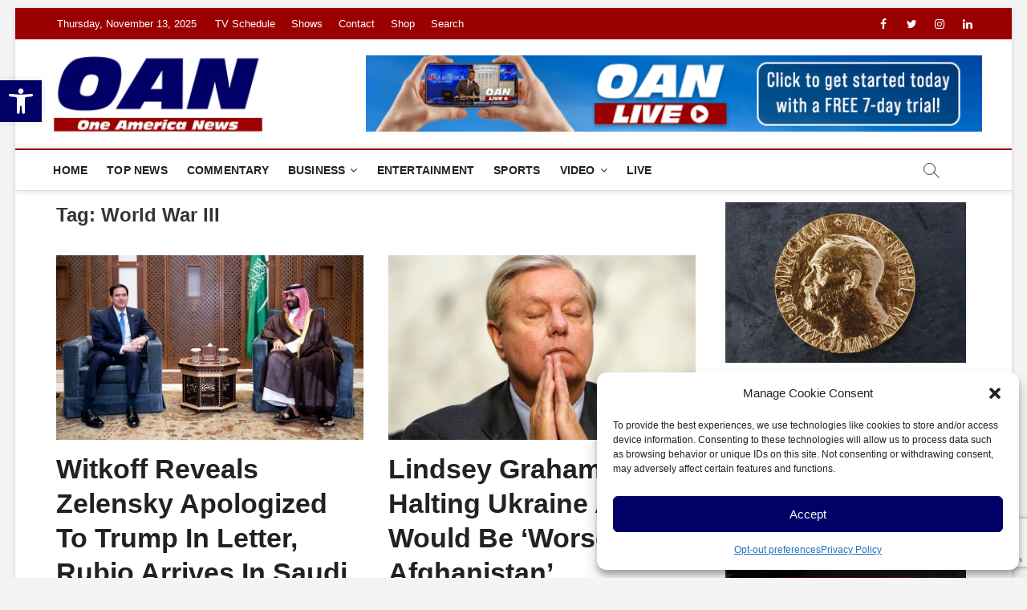

--- FILE ---
content_type: text/html; charset=utf-8
request_url: https://www.google.com/recaptcha/api2/anchor?ar=1&k=6Lc9NcwnAAAAAHLiVzd59ih0mwOnY8gBHybK1q6h&co=aHR0cHM6Ly93d3cub2Fubi5jb206NDQz&hl=en&v=naPR4A6FAh-yZLuCX253WaZq&size=invisible&anchor-ms=20000&execute-ms=15000&cb=kmyldls3k8fk
body_size: 44754
content:
<!DOCTYPE HTML><html dir="ltr" lang="en"><head><meta http-equiv="Content-Type" content="text/html; charset=UTF-8">
<meta http-equiv="X-UA-Compatible" content="IE=edge">
<title>reCAPTCHA</title>
<style type="text/css">
/* cyrillic-ext */
@font-face {
  font-family: 'Roboto';
  font-style: normal;
  font-weight: 400;
  src: url(//fonts.gstatic.com/s/roboto/v18/KFOmCnqEu92Fr1Mu72xKKTU1Kvnz.woff2) format('woff2');
  unicode-range: U+0460-052F, U+1C80-1C8A, U+20B4, U+2DE0-2DFF, U+A640-A69F, U+FE2E-FE2F;
}
/* cyrillic */
@font-face {
  font-family: 'Roboto';
  font-style: normal;
  font-weight: 400;
  src: url(//fonts.gstatic.com/s/roboto/v18/KFOmCnqEu92Fr1Mu5mxKKTU1Kvnz.woff2) format('woff2');
  unicode-range: U+0301, U+0400-045F, U+0490-0491, U+04B0-04B1, U+2116;
}
/* greek-ext */
@font-face {
  font-family: 'Roboto';
  font-style: normal;
  font-weight: 400;
  src: url(//fonts.gstatic.com/s/roboto/v18/KFOmCnqEu92Fr1Mu7mxKKTU1Kvnz.woff2) format('woff2');
  unicode-range: U+1F00-1FFF;
}
/* greek */
@font-face {
  font-family: 'Roboto';
  font-style: normal;
  font-weight: 400;
  src: url(//fonts.gstatic.com/s/roboto/v18/KFOmCnqEu92Fr1Mu4WxKKTU1Kvnz.woff2) format('woff2');
  unicode-range: U+0370-0377, U+037A-037F, U+0384-038A, U+038C, U+038E-03A1, U+03A3-03FF;
}
/* vietnamese */
@font-face {
  font-family: 'Roboto';
  font-style: normal;
  font-weight: 400;
  src: url(//fonts.gstatic.com/s/roboto/v18/KFOmCnqEu92Fr1Mu7WxKKTU1Kvnz.woff2) format('woff2');
  unicode-range: U+0102-0103, U+0110-0111, U+0128-0129, U+0168-0169, U+01A0-01A1, U+01AF-01B0, U+0300-0301, U+0303-0304, U+0308-0309, U+0323, U+0329, U+1EA0-1EF9, U+20AB;
}
/* latin-ext */
@font-face {
  font-family: 'Roboto';
  font-style: normal;
  font-weight: 400;
  src: url(//fonts.gstatic.com/s/roboto/v18/KFOmCnqEu92Fr1Mu7GxKKTU1Kvnz.woff2) format('woff2');
  unicode-range: U+0100-02BA, U+02BD-02C5, U+02C7-02CC, U+02CE-02D7, U+02DD-02FF, U+0304, U+0308, U+0329, U+1D00-1DBF, U+1E00-1E9F, U+1EF2-1EFF, U+2020, U+20A0-20AB, U+20AD-20C0, U+2113, U+2C60-2C7F, U+A720-A7FF;
}
/* latin */
@font-face {
  font-family: 'Roboto';
  font-style: normal;
  font-weight: 400;
  src: url(//fonts.gstatic.com/s/roboto/v18/KFOmCnqEu92Fr1Mu4mxKKTU1Kg.woff2) format('woff2');
  unicode-range: U+0000-00FF, U+0131, U+0152-0153, U+02BB-02BC, U+02C6, U+02DA, U+02DC, U+0304, U+0308, U+0329, U+2000-206F, U+20AC, U+2122, U+2191, U+2193, U+2212, U+2215, U+FEFF, U+FFFD;
}
/* cyrillic-ext */
@font-face {
  font-family: 'Roboto';
  font-style: normal;
  font-weight: 500;
  src: url(//fonts.gstatic.com/s/roboto/v18/KFOlCnqEu92Fr1MmEU9fCRc4AMP6lbBP.woff2) format('woff2');
  unicode-range: U+0460-052F, U+1C80-1C8A, U+20B4, U+2DE0-2DFF, U+A640-A69F, U+FE2E-FE2F;
}
/* cyrillic */
@font-face {
  font-family: 'Roboto';
  font-style: normal;
  font-weight: 500;
  src: url(//fonts.gstatic.com/s/roboto/v18/KFOlCnqEu92Fr1MmEU9fABc4AMP6lbBP.woff2) format('woff2');
  unicode-range: U+0301, U+0400-045F, U+0490-0491, U+04B0-04B1, U+2116;
}
/* greek-ext */
@font-face {
  font-family: 'Roboto';
  font-style: normal;
  font-weight: 500;
  src: url(//fonts.gstatic.com/s/roboto/v18/KFOlCnqEu92Fr1MmEU9fCBc4AMP6lbBP.woff2) format('woff2');
  unicode-range: U+1F00-1FFF;
}
/* greek */
@font-face {
  font-family: 'Roboto';
  font-style: normal;
  font-weight: 500;
  src: url(//fonts.gstatic.com/s/roboto/v18/KFOlCnqEu92Fr1MmEU9fBxc4AMP6lbBP.woff2) format('woff2');
  unicode-range: U+0370-0377, U+037A-037F, U+0384-038A, U+038C, U+038E-03A1, U+03A3-03FF;
}
/* vietnamese */
@font-face {
  font-family: 'Roboto';
  font-style: normal;
  font-weight: 500;
  src: url(//fonts.gstatic.com/s/roboto/v18/KFOlCnqEu92Fr1MmEU9fCxc4AMP6lbBP.woff2) format('woff2');
  unicode-range: U+0102-0103, U+0110-0111, U+0128-0129, U+0168-0169, U+01A0-01A1, U+01AF-01B0, U+0300-0301, U+0303-0304, U+0308-0309, U+0323, U+0329, U+1EA0-1EF9, U+20AB;
}
/* latin-ext */
@font-face {
  font-family: 'Roboto';
  font-style: normal;
  font-weight: 500;
  src: url(//fonts.gstatic.com/s/roboto/v18/KFOlCnqEu92Fr1MmEU9fChc4AMP6lbBP.woff2) format('woff2');
  unicode-range: U+0100-02BA, U+02BD-02C5, U+02C7-02CC, U+02CE-02D7, U+02DD-02FF, U+0304, U+0308, U+0329, U+1D00-1DBF, U+1E00-1E9F, U+1EF2-1EFF, U+2020, U+20A0-20AB, U+20AD-20C0, U+2113, U+2C60-2C7F, U+A720-A7FF;
}
/* latin */
@font-face {
  font-family: 'Roboto';
  font-style: normal;
  font-weight: 500;
  src: url(//fonts.gstatic.com/s/roboto/v18/KFOlCnqEu92Fr1MmEU9fBBc4AMP6lQ.woff2) format('woff2');
  unicode-range: U+0000-00FF, U+0131, U+0152-0153, U+02BB-02BC, U+02C6, U+02DA, U+02DC, U+0304, U+0308, U+0329, U+2000-206F, U+20AC, U+2122, U+2191, U+2193, U+2212, U+2215, U+FEFF, U+FFFD;
}
/* cyrillic-ext */
@font-face {
  font-family: 'Roboto';
  font-style: normal;
  font-weight: 900;
  src: url(//fonts.gstatic.com/s/roboto/v18/KFOlCnqEu92Fr1MmYUtfCRc4AMP6lbBP.woff2) format('woff2');
  unicode-range: U+0460-052F, U+1C80-1C8A, U+20B4, U+2DE0-2DFF, U+A640-A69F, U+FE2E-FE2F;
}
/* cyrillic */
@font-face {
  font-family: 'Roboto';
  font-style: normal;
  font-weight: 900;
  src: url(//fonts.gstatic.com/s/roboto/v18/KFOlCnqEu92Fr1MmYUtfABc4AMP6lbBP.woff2) format('woff2');
  unicode-range: U+0301, U+0400-045F, U+0490-0491, U+04B0-04B1, U+2116;
}
/* greek-ext */
@font-face {
  font-family: 'Roboto';
  font-style: normal;
  font-weight: 900;
  src: url(//fonts.gstatic.com/s/roboto/v18/KFOlCnqEu92Fr1MmYUtfCBc4AMP6lbBP.woff2) format('woff2');
  unicode-range: U+1F00-1FFF;
}
/* greek */
@font-face {
  font-family: 'Roboto';
  font-style: normal;
  font-weight: 900;
  src: url(//fonts.gstatic.com/s/roboto/v18/KFOlCnqEu92Fr1MmYUtfBxc4AMP6lbBP.woff2) format('woff2');
  unicode-range: U+0370-0377, U+037A-037F, U+0384-038A, U+038C, U+038E-03A1, U+03A3-03FF;
}
/* vietnamese */
@font-face {
  font-family: 'Roboto';
  font-style: normal;
  font-weight: 900;
  src: url(//fonts.gstatic.com/s/roboto/v18/KFOlCnqEu92Fr1MmYUtfCxc4AMP6lbBP.woff2) format('woff2');
  unicode-range: U+0102-0103, U+0110-0111, U+0128-0129, U+0168-0169, U+01A0-01A1, U+01AF-01B0, U+0300-0301, U+0303-0304, U+0308-0309, U+0323, U+0329, U+1EA0-1EF9, U+20AB;
}
/* latin-ext */
@font-face {
  font-family: 'Roboto';
  font-style: normal;
  font-weight: 900;
  src: url(//fonts.gstatic.com/s/roboto/v18/KFOlCnqEu92Fr1MmYUtfChc4AMP6lbBP.woff2) format('woff2');
  unicode-range: U+0100-02BA, U+02BD-02C5, U+02C7-02CC, U+02CE-02D7, U+02DD-02FF, U+0304, U+0308, U+0329, U+1D00-1DBF, U+1E00-1E9F, U+1EF2-1EFF, U+2020, U+20A0-20AB, U+20AD-20C0, U+2113, U+2C60-2C7F, U+A720-A7FF;
}
/* latin */
@font-face {
  font-family: 'Roboto';
  font-style: normal;
  font-weight: 900;
  src: url(//fonts.gstatic.com/s/roboto/v18/KFOlCnqEu92Fr1MmYUtfBBc4AMP6lQ.woff2) format('woff2');
  unicode-range: U+0000-00FF, U+0131, U+0152-0153, U+02BB-02BC, U+02C6, U+02DA, U+02DC, U+0304, U+0308, U+0329, U+2000-206F, U+20AC, U+2122, U+2191, U+2193, U+2212, U+2215, U+FEFF, U+FFFD;
}

</style>
<link rel="stylesheet" type="text/css" href="https://www.gstatic.com/recaptcha/releases/naPR4A6FAh-yZLuCX253WaZq/styles__ltr.css">
<script nonce="G2sF2XzTuaCj873zV-uR7A" type="text/javascript">window['__recaptcha_api'] = 'https://www.google.com/recaptcha/api2/';</script>
<script type="text/javascript" src="https://www.gstatic.com/recaptcha/releases/naPR4A6FAh-yZLuCX253WaZq/recaptcha__en.js" nonce="G2sF2XzTuaCj873zV-uR7A">
      
    </script></head>
<body><div id="rc-anchor-alert" class="rc-anchor-alert"></div>
<input type="hidden" id="recaptcha-token" value="[base64]">
<script type="text/javascript" nonce="G2sF2XzTuaCj873zV-uR7A">
      recaptcha.anchor.Main.init("[\x22ainput\x22,[\x22bgdata\x22,\x22\x22,\[base64]/[base64]/[base64]/[base64]/[base64]/MjU1Onk/NToyKSlyZXR1cm4gZmFsc2U7cmV0dXJuIEMuWj0oUyhDLChDLk9ZPWIsaz1oKHk/[base64]/[base64]/[base64]/[base64]/[base64]/bmV3IERbUV0oZlswXSk6Yz09Mj9uZXcgRFtRXShmWzBdLGZbMV0pOmM9PTM/bmV3IERbUV0oZlswXSxmWzFdLGZbMl0pOmM9PTQ/[base64]/[base64]/[base64]\x22,\[base64]\x22,\x22w6nChsKAI07DpRJrQhPCpADDvsK5wrXCujzCmsKfw6fCikXCkDLDkWszT8OhBH0wJmnDki9/cW4MwoTCqcOkAER6azfCl8O8wp8nDSwAVgvCjsOBwo3DpcK5w4TCoALDhsORw4nCs1ZmwojDlcO0woXCpsKwemPDiMKRwrpxw68BwrDDhMO1w6xfw7d8OhdYGsOKMDHDoh/[base64]/DsyHDmsKiZ8KwFsOrw7jDrlUgw6bDtsK5NTkkw5DDtxzDpmVgwrlXwqLDgEVuMwjCjCjCkiEeNHLDtg/[base64]/[base64]/Ch0xjCgE/[base64]/DnnrDhMOzE8OxFsOuwrxPXXvDhcO6w7vDucKbH8KbwpBsw6TDpVnChQBUHmN9wqvDn8Ojw5/Cr8Kpwo8Aw75AHcKnKEDDusK3wrVlwpDCrUPCr2MWw5PDt21DXcKQw5TCs3BXwpQCesKbw6dhFBtrVDJoXcKXYFIbQMOSwrApXV96w6d5w7DDiMKSWsOCw7jDtzXDs8KzKcKOwrw+f8KLw65rwrMAW8OWRMO5ZUnCnkTDrEfCncOIbsO5wqdbY8KuwrgwYMOJEcO/aAjDvsKbCRXCgC/[base64]/DoxnCjzllw6Ibw7nCgcK3I8OUWMOBw5xSGjMowqPChMO5w5rDusOEw7IUaT0bIsOtA8KxwrZbfVAgwrdlwqDDr8Oqwolrw4LDtwhlwprCuHQTw6/Dl8KQGzzDv8OAwoBBw5HDhDLCglTDu8KYw6lrwpvCikzDscKiw5EtXcONDy/Dq8KVw4JMOsKdJMK9wpNEw7UpBcO5wostw7VaClTCjGUWwoFfKCDCoT9kOkLCojvCgm4jwpEAw6/[base64]/[base64]/DtgPCqsOhw6Nvw5PCoMO8wrvCn8KcwpYbHn4WwqokwoRwPjwCasKWDXvDgBFLS8O1wp47w5JWwovCpw7CkMKsHl7CgsKUwqJVwrgsEMOSw7rCt15FVsKUwqh4MXHChAorw5nDmy3Ck8KeKcKwV8KcFcOQwrUkwqHCncKzA8OMwovDr8OSfmUfwqAKwpvDgsO3RcO/wolNwrvDvcKewpgtWkDCicOUeMOuN8OGanhtw7R1b0Nqwp/DscKewoxba8KNBMKOCsKowo/DuGjCtAV9w53Cq8Kow5HDsQfCg2kew5IpRTvCry11G8Omw7RMwrjDgcKycFMEP8OKF8OPwovDnsKkw6zCgsO4NSjDkcOPW8OUw4/DsRHCrsKwAFcJwoISwrTDvMKHw6AyFcOoT1bDlsKZw4/Cp0XDrsOnW8Okwp5XCTEMA11uOQEEwprDnsKDAglWw5/ClhU+wqczUMKBw4jDncKlw5vCthssI2BSRB93S3Now6jCgTkWHMKjw6cnw4zDhTx4bsO0B8ONRcOGwp/[base64]/wo7CiAHCtRvDhcKJwqk3DMKmBHRHw6ZzPcKDwoAcM8OIw6gKwrzDiHnCmsKIM8OfTsKZA8KKZMKdScKjwrk/HCrDo0/DtRoiwr12wqofGkwcMMKLP8OTNcO2dMKyRsOjw7TDgnfCh8Kfw7cwS8OhOMK/woEjDMK7XMO0wpXDlTAPwoMwdjrDu8KgfsOLHsOJwqpdw5nCh8OLPxRuJ8KHacOrVsKVFCJRHMK5w4jCrT/Di8O8wrVTDcKdP0dlNcOmw4/[base64]/DtikcOcKYWEk/woLDtGluwqzDvj7Cg39yw4/[base64]/Dmg7CosKQT8Knw6UvwqPDqmg+YzrChsKbUmpIHsOCJBFRExTDmlrDmMKbw43CthEsEmAuKwTDjcObSMKyORE1wp1TCMOhw519KcOdGcOzwoFBG2FZwrDDkMOeTD7DtsKdw5V1w4nDusOrw5/DvF/DvsOgwq1ebsKNRVzCq8OAw67DpSdVH8Oiw7F/wr/DkxUAw5LDpcKiwpTDjsK2w4gLw4TCn8KbwqBiHQITJ2MFRRnCgBBPOEsKbCoSw6Asw4FfcsOWw4IPIw/[base64]/CrcKIFMKaDinCpMK5JWHCvMKdBsONw7I/w5doWXQDwqAMOR3DhcKSw5TDv0Nrwod0QMKQNcOwJ8K+wpAFA2Rww7PDlsKfLcKlw5nCicOzfFF+R8KWwr3Dj8KSw6vChsKESULCr8O1w7XCtlHDlTnDmQY9Cn7Dn8Owwr5aIsK3w5BwC8OhfMO2w6w/c03ChiXCrl3Dr07Dm8OCIyvDvRgjw5PDnzDCm8OxJ2plw7jCucO4w7wLw4RaLi1RXBdrLsK7w61iwqgTw5LDkwlowqolw7Biwog/wqbCpsKTUMOJN1hmIMK4woNSMMOKw4jDlsKMw4QCHMOBw7RrGF1Hc8OqQW/Ck8KewohAw7FBw53Di8OTJcKMRlfDicOtwrMEFsO4WAJ1BcKOXjcIYU9/dsOEcXzCuk3CjyFMVljCvTNpwql2wo8tw4/CosKrwq3CksKvUcKCYXfDtQzDlz8FesKDFsO6EDQAw7TCvTR9c8KLw7Z4wogowqlpw68Ww7XDpcOlbsOrfcOhcyg3wpZhwoMZw4XDiXgDN23Dvl9lYVUFw5I/EhggwpRnSgDDs8KFPj08G2Idw6bCvTppZ8Okw4UHw5vCqsOQAxctw6HCiTtuw5UeRQnCnkx9BMOKw5dxw73CocONU8O7SQ3Du1VUwqvCqcKJTxtBw4/CpjgHw5bCsHTDssOUwqoRJsKpwoIbW8K8LErCsABCwrgTw7MzwqTDkSzDuMK2e0zDgW3CmjDDoirDn0hgwq9mWWzCgT/Du0wwdcKKw4/DqcOcL1jDohdOw77DucK6wp5yby/Dr8KUFMOTJMOgwqs4FQDCtsOwXR7DocOwA15PU8OTwoXCiRHCmcKjw6vChwHCrAQGwpPDssKPTsKGw5bCosKhw5HCmUjDjxAnFMOeU0nCqXrDi0daHsKFADcbw7lgEilZC8ObwpPCtcKWVMKYw7LDjXo0wqQkwqLCojPDs8Orw5lqw5LDr0/[base64]/DjUTCkQ1yETLCo8OwNsKIwrkFaAZQRR9kT8Kiw6NIAsOgbsKPSTEZw6vDjcKUw7U1PGzDrQrCg8KIaxokGMKjHATCgnjCg2xMShgNw5TDtMK/w4zChiDCp8Onwo9xA8KGw6PCkF7Cu8KzYcOXw7s8RcKVwp/Dhg3DnSLCmsOvwoDCjV/CscKDYcOmwrTCq0E9RcOpwoM9McOaXj43SMKcw5Z2wrp6w4bDhlkPwpbDgEZeaHgFJ8KhGQ07OUXDoX5TVR1wIS8MRh/[base64]/wonChCXDhsOgw5vDmcOnw5vCvT/DhS1Uw73CqhbDkRksw5nCkMKYV8Kxw4PDmcOEw6o8wq1Kw7HCu0Zxw4l9w4Vza8KNwpvDt8K7a8KAw4/CiErCmsKFwp/Dm8KTK3LDsMOIw4dHwoV1wq54woUFw6bDrArCgMObw4DCnMK6w5zDhMOrw5NFwp/ClgvDiHg2woPDixzDn8OTQAkaCg7DvV3ChHkDAGttw6DCm8KrwonDtMKDasOrDD9uw7ZDw5pCw5rDisKFw7V/PMORS2kXG8O8w4Axw51lQi1zwrU1DsOQw5Inwq7Cv8KKw4IEwoDDoMOJPcOCAMKabsKKw73Dg8OewpUHST9eRlQDOsKiw6zDg8OywpTCuMO9w7l6wpcuanQTdWnCiTtWwphxP8K2w4LCgXDDucOHRT3Cj8KBwonCu8KyLcOqw6PDiMOPw73Cu0/ClGoXwo/CicOPwrQ9w6Vpw67CnsKUw4EXSsKNGcOwWcKew4vCuXwBXHYAw7PCkjogwoDDrMKCw4d9EMOaw5RVw6/[base64]/FcOORwJbwr1NcMOcVAHCpW89GcKjesKzEcK/PMOUw6DDlsOtw5HCosKcFMONS8OCw7PCuXkPw6vDhnPCs8OsVEzCg1ogD8O+XsOjwqTCpCg/PMKtKMOrwpFOUMOldx4rAQfCiB4Cwp/DosK4w6JHwoUCZH9iBwzCg07DuMKIw5wlWVpewrbDpzbCtV9DSS4EcsOBwohEEE9ZBsOcw5rDmcOYUcKGw7h6HBkMAcOqw551JMKmw5DDoMOTA8KrDDVlwqLDsljClcOtMijDscOifDJyw5fDrSXCvmLDg0cGwr53wqssw5RPwpHCjD/CugvDrwBMw7Uhw79Uw4/DgsKTwr3CncOjGHrDo8OvZBoqw4ZswrJPwqRtw60MFHNqw4zDgsOWw6DCksKFw4ROdUhpwr9TYA3CvcOwwrXCisKkwqFaw4kwAgtBGBYuQHoOwp1Iwo/Dl8OBwq3CrljCicK+w6vDuiZTwo8ow6FIw7/DriXDj8Kmw6zCnMOEw4LCs14ea8KuC8KQw7l/[base64]/E8Ouw7/DhhcqTDFQworCmMOQwo9Cw4jCjk7CtTvDg3AFwrLCnz7DggbCq0ABwo86AHZ5w7HDo2jCq8OHw5nDpTbDssO7U8OcJsOkwpYiIUMPwqNJwp47RgLCpirDkHvDlSLCuzHCocK0dcONw5QowpjDqW/Dk8O4wp1jwpbDrMOwKHlEIMOJNcKcwrsHwrINw7YANkbDlQbCi8OUeDnCicOGT3NMw4NBYMKdw4QJw744cVJNwpvDnwDCoRXDhcO3JMObDVrDkhJIesKYw7PDkMK3wqzChQZ7JALDvEPCksO/w7LDgSXCt2PCgcKDWiPDpWLDjAHCiQ3DjFzDjMKowqsUSsKGfH/[base64]/[base64]/DsMKbwopMd2XCpsK9wrrDsXPDq2/DnFJSwr3CjMO7L8KAe8KxYF/DiMOnY8OVwo3CuxPDoxsAwqDCrMKww7/CninDqSHDn8KPSsK0RkoCLcOMw43Dj8Kcw4YHw7zDmsKhYMOPwq8zwrIAcnzDrsK7wohiDBdtw4F5P0jDqH3Cih7DhzULw7xJSMK8wq3DpUtpwqFwalvDnyrChcKPElVhw5wFTMKjwqEvXsKTw6wXHE/CnULDpBJXwqfDr8KBwrYIwoRDKSLCr8Ouw5vDjlA9w5HCo3zDusO+KCR+w5F+dsOsw4pPFsKIR8KWXMKswq/Dp8O6wpE0ZMOTw4YLUEbCngQLZ33DhQcWbsKFT8KxPj9rwotfw5DDpMKCYMKswoPCi8OqX8OvccKvacK6wq3Ci0PDqR0fbhYkwp/CmcKbdsO8w7zDncO0IXI7FkZlGMKbRlbCg8KtGj/[base64]/[base64]/CgMOPe3lpGcKeOzHCgWUgwrxwZ052WsOnRUPDrWfDjMOgGMOKAi3DjgBzccKULcOTw6HCtHlDR8OgwqTCtcKMw7vDmBVzw5xAacKIw5MZHH7DphJRElFLw5wUw5QbfsOMOwVFYcKaVFLCi3QeeMOGw5EBw5TClcOnQ8Kkw6/[base64]/I8KzUBwAw6oCQz3Ck2Bmwpx0w43Dn8KrE2LChUjDisOeYsOPdcOswr5qBMKNKsOyRGPCvXRDJ8KTw4zCmzAHwpbDpcOyRsOrY8K8AVllw7tKwrttw6UNAAcldxPCpXHCicK3Bwszwo/Ct8OywoHDgwt1w4AuwoHDmD7DlDZKwo3Dv8OFIsOWZ8KOwoFbVMKvwrUew6DCpMKsVTIhV8OMdcKyw6HDh1ECw7UWw6nDrEnDvAxjbsKow64fwrAsHGvDtMOLeH/Dl3Z6XcKFDF7DpCLCtHXDuiZNOsOfFcKrw67DsMKlw7jDrsKiaMKkw7DCjmHDm2nDlQlgwqUjw6hCwpIyAcKBw5fClMOhHMKzw6HCpj3DgMK0UsKUwpLCrsORw6PCgcKGw44OwpZuw7V+QifDgybDskwnacORTMKqacKNw43DuiI/wq1fe0nCvBoiw5oVEQTDmcKBwpvDpsKZwonDmyZrw5zCksOPLcO1w5dvw4owBsK8w5QuC8KowofDrEnCk8KMwo/CoQEpNsKOwohIHQDDnsKVB0HDhcOLFlFaWR/DpkzCmnFsw4ElecKxUcOEwqTCnMKtHBbDtcOHwpfDnsKZw5h2wqJmbMKXwrHClMK2w67Do2fCp8KrHgRFb3LDl8Oiwrl+NjQNw7rCpERwT8KTw60Jc8K5QlXCnADCh3rDvlQVBzjDo8O4wpZ0EcOEQj7CjcK0MUlwwpfCpcKOwr/DjDzDjlJ6wpwKMcKdZ8OVVThNw5zCvVPCm8O+IEPCtXVvwrvCocKmwrQMecOALF7DisKEfTDDrWJQccK9IMKBw5LChMKuTsKGGMOzIUIkwqLCuMKcwrLDt8KgHXvDuMOWwpYvF8KRw7vCtcK0w4JtSS7DiMOIHwU0Vg/DvMOGw5DCl8KrfGMETcOmRcOmwqYHwrs/[base64]/ChcKHXsKeTWXCqDjDg8OZwpvCowHDrcKbw5JsFh7CmxZJwrEDEcOaw4Zbw6hJa2TDjsO3NMOHwq5xaxQlw6jCo8KUAErCusKnw6fDj1LCu8KKJGRKwrtYwp1BdMOawqYGTH3CoUUjw4khGMOjY3XDoBjCph/[base64]/CgmYUwqTCpyrCq8KTw7XDkMO5N8Oew5rDhsK1UCoWDMKwwpjDm0hxw6nDgFPDq8KlblTCtkhFZzwUw6/CtwjChsKpwqLCiWZtwqB6w4xvwqhhQQXDnlTDssK4w7HCrMKfYcKkWn5fbi/DjMKlHxnDp1Mmwq3ClVpgw7w2H3xGUDhSwrDCrMKrIBM/wrrCjXx0w4sAwpnCrsOhUATDqsKawrPCpm/[base64]/[base64]/O0BHX8K1wojCocOjw4YkL1jCh8KNTSYWw4UfEVzDhl/Cl8K1fsKdH8O3RsKGwqrCplXDqgzCncKgw6Iaw7RcfsOgwoPCigPCn1DDm0XCuFbDhg7Dg3fDvHJyAUHDnnsnb0lDKcKWaizDq8OEwrfDvsK/wrt2w4Z2w57CvU3DgkFWdcKVFgQraCPCg8OlTzPDu8OSwr/DjGBdLXXCqcKrw7luUMKewpItwqgvAsOCcA0pHsOSw7NNY219wq5pZcKwwq0MwokmFcK2TUnDn8Opw4pCw6/ClMOQVcK0wrZnFMK+c2LCpCPCkWTClEBgw4IDAldbIxLDlBN1FsOlwoEcw4HCv8O8w6jCu1YlcMOlGcKlBGN4BcKww4gQwr/[base64]/[base64]/Co8OrwoAyw51XDcKVC8KRd8ONZMOMw4zDs8K9w5DCvmU6w7guMQNfXxI/CcK7acK8BcKdcMOUeDogwrkjwpzCq8KNAsOtZMOCwp5HH8OTwo4iw4XDicO5wrBPwrocwo3Dgl8dajTDh8O4UsKawpjCp8K7HcK6RMOLFwLDicKMw67CgjV1woDCrcKdHsOEw7EWIMO3w7XCpioHGGEJw7MfXX/Chndqw43Cn8KqwpUswobCicONwqzCqcKRMGDDl1rCiDrDlMO4w6lCbsK6Q8KVwrNrHz/CnXXCoyw3wrJ5PCTDi8Kew4rCqCAxMH5Fw7FPw71gwodrZzPDuFbDq19vwoNSw5wLw4xSw5fDrFDDvMKiwrrDvcKzUzE8w5PDuQHDu8KUwrXCnRPCiXACVE1Pw7fDkTHDvwdXMcOXTMOQw6twHsOMw47CiMKfFcOoDGxcGQAuSsKlK8KxwoRmP0/ClsKpw74wBn8mw4w/QCvCs2zDkVIgw4rDncK8GSXClCskXMOrYsOKw5zDi1cYw4BKwp3ClzBONcOUworCqcOUwpfDusKbwrFkMsKowp4EwprDkxZaSl8BKMK2wpTDjMOmw5vCg8KeJXVdIFtGVcK4w4pTwrVSwqLDg8KIw4PCkWVnw5dkwpbDl8Kbw7bCgMKGLCU/[base64]/w6UOw4BxVxzDqsKDecKbZXjCvGrDuMKTw79JFyp6WEtUwoRVw7kyw4LDmsKdw4XDiSjCtSYOaMKMw4c0dwvCvcOwwoNLKjJ1wocOasO9RgnCsSQww5vCq1DCrzkrfFINHCTDiwkwwrPDk8OoJiFlOcKEwpd4RMK+w6LDuk4gN14cUMKRTMKDwr/DuMOjw5Amw7TDhC/DhsKbwoojw5Esw6c7WHLDm1Yxw5vCnkTDhsKGecKRwqkcwpvCh8KzZsOwYsKDwo1MclLCphBWfsOpQ8OZG8O6wqkOMF3Cq8OjS8Krw6/DuMOawo93JRd+w7bCm8KCBsOjwrs8OFfDvwzCs8KFXsO+AEwLw6TCuMO5w4oWfsO1w4BqNsOtw7BtJ8KHw4ZGZ8KEZTRswqx7w4XCk8KuwoXCmMOwdcKGwprDh39/w7zCoVjCksK4XsKzAcOtwpAzCMKTGMKkw4gxCMOAw6fDssK4a1kmwqZEUcKVwrxDw5BSworDvSbCgEjCh8KZwprChMKpwo7DmSnCqsKLwqrCqsOxeMKnQUoSeVdHDQHDqmcnw6fCknPCp8OTJyIDacOSDgrDoCnCmGfDqMOAPcKHawDDicK/eiTCm8OhI8OLYxrDtGvDtC3CtDFGWcKRwpBXw47Cs8K2w4PCvnXCqmlpFidqNmoHC8KtBS5Jw4/[base64]/[base64]/KcOpw63DvMOKTh/[base64]/[base64]/DjDENUEw1w6BxwonDu8KewqEKEMOOwq7DgV90woDCnUDDtzjDscKAw5cuwoY4QXdSwrhtR8KhwpgvPHDCojfDu3N0w5ZRwoJcFVLDsRHDrMKKwodsBsOyworCl8ObXCcFw7xAYCs9w5I3F8KMw6RIwptkwrUMCsKHLMKNwqViUR5PIV/[base64]/dDwjw7Z7SDTCmmQ9wr9/PMKVwodtDsOnfxjClUJswr4qw6bDr2V4w4RyYsOfcnHCkBLClV5pIkEJwrEywrzCm04nw5ltw6lOYwfCksKJEsOtwpnCul4MRlxJMz3CvcOYw5jDocOHw4gPY8OXV0NLw47DpAl2w6rDlcKFMnPDo8OvwqlDK1nDtUVOw5gFworCkE4bZMOMTU5Dw7UENcKlwq4/[base64]/CrxDCrlg3wroswopidcKZasOQOhfDgFVjbsKAwrbDkMKawrDDucKEw4PDpAbCrGDDnsKrwrXCgMKJwqvCkTTCh8KAFMKEY2nDlsOww7LDqcOHw7/CpMO1woIWccK4wqxjayojwrUjwoxeEsKowqXDpE/Dt8KRwpHClMOYNXNRwoEzwrXCsMKhwoErEcO6PwfDq8Olwp7CjcOGwqrCpwHDm0LCnMO6w47CrsOtw5kCwoNsFcO9wr8JwqZ8RMO1wr49GsK6w6JYZsK4wol8w7pEw5bCkUDDlh/CpGfClcK5M8Kyw6d9wp7DlcO8J8OsBA4JKMKRcS9oVcOKCMKQRMOcCsOYwrvDh1zDm8KEw7TCpSrCogt3biHCqhYRw6tIw7Q/wqXCoR3DsA/DlMOJDsO2wohOwrrDrMKZw5vDpnpoRcKdGcK7w57ClsO8Fx9PAXnCrWkCwrHDtmBfw5zCqBDDo1xQw4QqLkLCksOswoEgw6LDnnhkHcK2G8KHBsOnag1GCsOxcMOEw5JeVh/CkEfCm8KZTS1JIF1XwoEfP8OAw7tjw5jDkWlaw5/DlyzDu8Oww6vDiivDqT7DlzF+wpzDiRIiX8OyLXjDkxTCrMKPw5gRSGhsw6s5HcOjSsONL1QDFRnCvnfDmcKmHsOFP8KJRXPCisKGXsOdamDCrAvCmMKfKsOowr7DtDVRFSsfw4zCi8K/w6nDqMOIw4DClMK2eD1zw6rDv03DscOEwpwUZmzCjsOISDJFwrbDisKVw4Aow5XCvjInw70zwq1MSwfDkiAow6LDhsK1I8Kmw5FeHC91IDnDi8KeNnnCgsO/WnRxwqDCsVxTw5LCgMOmbMOIw7nCicOHSWsKNcOow7gTcsOOdHt4JMOcw5TCpsOtw5LClcKMHcKbwrIoFMKgwrPDjBLCu8OgfjHDnDEewr9ewrvDosOzwqlrQ2XDl8KHCAlAYnJlwr/[base64]/DuMOPwqZjw4t8w7fCtcKqGMO9wpoyFsK/[base64]/DlcOmw5s9asONwphZXMOlacKRw4pUw6XDhMObBxHCgMKpwq7DjMKHwqvDosKPcTMzw4YObnvDiMKswrHCisO9w6jCv8KrwpHChw7CmWMPwq/Cp8KSPxFJLznDgSJ5wpfCnsKOw5nDhFrClcKOw6REw6PCmcKrw6BpecO5wofCvWDDlzjDlQRlcRTColA9bAgDwr90a8KwWyEPRyvDlsOfw61Yw4l6w7LDjijDhj/[base64]/[base64]/Cnn9LfjDDsMKWw5DDoxvCq3fCsMKMw6TCiifDnULDusONCcOrCMKBwpzCmsOAFMK4X8O0w5XCtTzCh3zCv1cAw4rClMOeHgpZwrXDgR9qw4Izw6piwoJLAWpvwokhw6tSeSRlZk/Dh0rDhcO1eD9twpMEW1XDpnAhecKqGcOow4fCnyzCusOtwrPCgsO+X8OfRDjCmhBgw7fDmlDDucOdw5oIwovDv8KlHQrDrDcFwoPDrAhKVT/[base64]/CscOUw4l/[base64]/DqUAJeMKGW1QPZlh3dMKuJcOaw7bCgDjCmMKmw5RHwq7DtjXDk8OZd8OMDcKKBiheVkQuw6U7RizCt8K9fGsww6zDj2NHWsOZY0HCjDzDlWghCsOFORTDsMOjwrTCvnkowqPDgTpyHsOpBHsnQnrCjMK0wp9wI2/Dt8OcwpXChcO5w5ULwpbDlsOcw4rDjiPDt8Kaw7HDty/CgMK1wrHDosOfHl/CscKzC8KYwr8yXsKTNMO5DsKQE20nwpEzeMOfEErDgUjDvnLCiMOpb03CglzDt8OPwozDh13CtcOowrZNJH4+w7dWw4UHwobDgcKSUMKlCsOEIjXClcKmQsOEYz5Kw4/DkMKMwqPDmMK1w77DqcKJw4VPwq/Cq8O7UsOPEsOew7ZPwqEZwp88A2fDqcKXYsOqwoVLw6hGwr0udzhCw40aw7Z7DsOzNVpEwpbDssOOw7TDs8KVYwbDvAnDrCbCmX/[base64]/CmFXCksOCZcOCwqvCtwRwBkTDr8OowqjDunbDv3hlw4xTBzLCm8OJwqBhScO4PMOkMGdzw6XDoHYrw7l2WH/DucOSIEsXwr1Lw7XDpMO8wpcpw63CqsOuVsKKw74kVx1aDTN6bsO9DcK0wpxFwoRZw4dGX8KsaQZoVz1Hw7bCqS/[base64]/CjGV/w4zCjMKKQD8MKsOZJTnDuD/CvSbCnMK8ZsK/w4XCncKmU1PCv8KCw7c/OMKOw6/DnB7CksKAMk7DuULCviTDkE7Dv8OBw6hQw4bCvh7DiVc9wpoLw5pbL8K9JcKdw6guw7tVwpvCiw7DqnM+w7XCpHnClVfDiggCwprDqcKUw6xxbS/Dhw3CisOkw5Zjw4vDk8KTw5DCsWfCoMOMw6bDmsOuw6kPCx/Cr0HDhw4eGFHDrFl6w7YPw5bCmFLCu1jDt8KSwqDCuS4Ewo3Co8K8wrscQ8OvwpkQMGjDsHIiBcK9w5MRw5nChsKnwqXDg8OkN3XDnsK5woPDtQzCucK4ZcKcw5rCtMOdwoXCpQBGIMKEPi9/wrtaw61FwogwwqlYw6XDoB0+E8OCw7F5w5BBdmEBwpzCux7DicKDw63CoGXDmsKuw77DvcOoEEJFJRNobEoCEsKDw6LDgMK+w65rcXg0CcOTw4V/Ww7DgltFP07DlCUOOgkSw5rDksKgDm59wrNlwoZNwpLDkQbCsMK8JWTDncORw7Z4w5Yiwrs/w7rCnQxDJcKeZ8KFwplBw5siWsO6Ty8PHnrCiHLDucOWwqLDlXJVw4zCrifDncKUEWbCicOiLMOIw5MGCx/CpmJQW3HDtMKBR8OQwoIrwrNSLjVYw7DCvsOZJsKswp9GwqXCisKgTsOKSDggwoI+asKvwozCjQrCsMOAR8OSd1jDpHdtMsOww4Abw6XCg8KZIw9zOCdKwrpnwrx2EcKwwp4CwoXDkR1kwobCiklVwoHCnFEAScOhw5vDrMKMw6HCvg5/GQ7CpcOMSDh1VsKlGwjCvlnCm8OeTVTCrQIfBh7DlyPCiMOXwpzDs8ObIkrClygLwqTCoz1cworCkMK9w6hJwoHDuGt4dhHDs8Oow58oFsOrwojCmQrDhsOdRkvCh2BHwpjChsOnwo02wp4XEcKeFGFODcKpwqQURsOqS8O9wqzCmMOpw7fCoyhJJ8K/SsK/WgHCqmdPwo8wwogFc8OIwrzChFrCtklccMKHGsKOwrMTG0geEScrc8KVwoHCgHjDn8Kuwp3CpwMGJA1rRxIgw7gNw5jDm1J2wozDryvCqU/Dh8OAD8OmGcOTwp1vWw7Dv8KwJ3LDlsOzwqfDsjXCtQIFwq/CoiExwpbDuAPDtcOLw412wp7DoMO2w7NpwrEmwrRTw5kXKMK/CsOBZGrDvsK8O2kAZcKQw60tw7HDqGLCmgIyw4PCocOtwqJ/WsO6MWPDiMObD8OwYz/CtH7DsMK5ewBLWT7DscO7GFTDmMOww7nDhy7DpEbDl8KBwq19CjUnIMO+XHFww4ggwqJNV8KVw7JCclrDt8Oaw4DDrMKde8KEwrZOQRTCrl/ChMKHa8OKw6TDu8KOw6TCuMKkwp/[base64]/DoSTDsivCosOvAcKSVsKXw5zDhSMcUn3Cq8O6wqJ0w4N9WD7CvTIxBxRrw6p8E0JJwokmwqbCisKKwoJYOsKjwp1vNRl5XFzDssKqGsOPW8ObfS5vwrJ6DcKOTU17w7sNw5ARwrfDuMOewqN2TF3DgcOTw6jDqRwDCEtdMsKuY0jDoMKbwo5desKOJWYLRMO/aMKdwrM3L3FrRcOWWnTDhArCm8KfwpnCqMO5dsONwoYOw6XDmMOFASvCrcKVKcO/BWQPZ8OZETLCtAQ0wqrDqzbDpSHChiPDvWXDthdPw77DkjbDssKkIx8BdcKdwpxFwqUBw6/DokFlw5RgNMKEVDfCucK1DMO5Q2/Cgy/DpgEOQSdQXMONN8Ojw5Ikwp0AEcOYw4XDqX0pZWXDtcOrw5JCOsOuRGfDrMOWw4XCsMKAwqkawoVlfSRPAB3DjwTChj3Dpk/CpMKXOcOjXcOwJknDocO8DC7DmEswYgLDscOJKcOmwrFQABc+FcOXS8Omw7cRWMKuwqfChGksGBrCnjR9wpM/wqLCp0fDridqw6t0woXCmVjClsKvVMKCwq/ChjESwrbDs1M+UsKBb2Yew51Rwp4qw6FFwr1HTcOuYsO/[base64]/CvgdvwpvDvMK8w4PCh8OHWy0FHcK+HCnDgsKbWcKwbTDChA4Sw7/Ck8O7w6zDr8KBw7MlZ8OgCR/DvMKiw4p2w47DuzfCqcOaB8OpMcOYYMKMWHVPw7ZRGcOtNHPDssOibiHClkzDiiotb8KGw7Aqwrt4woZKw71xwpVgw74ONBYEwrxOw6JlQUvCssKqPsKKJ8KkA8KYSMOybXnCpRcaw4kKVRfCnMO5JEZTQsKNWS7CscOtaMONwrPDhcKkXz3DqsKvGDXCvsKhw6/ChMOjwqktbcK/wqYuHzPChyjCj2LCpcONHcOoG8OCWWR6wqLDii8uwo/Cjgx0WMOaw6I1BmJ1wq7Cj8OsC8KxcAg3VW3CmsKUw6o8w7PDoG7DkEPCviPCpFFKwrjCs8OXw50EfMO1w4/ChcOHw6F2GcOtw5bDusK3E8OKPsOpwqBPIHwbwrXDg3fCicO0GcOXwp0VwpJbQ8OwUsOfw7Ufw54bFBbDvhwtw5PCvjIaw5kjMifCnsKIw4/CpX7CiTtqPMOnaSfCgsOiwqfCr8OQwq/ChHE4P8KZwqwoTAvCv8KKwrYpKhwRw5bDjMOdHMOCwp1CTwfCtMKlwpE6w7NUeMKDw5PDkcKDwpTDg8OeTWTDlGlHOHPDh25TSBYafMOLw4gYaMKrRcKvV8OKw4kkasKVwrwSLcKcfcKvVVw+w6/[base64]/DoMK2w503eCLDqWHDrMKeAkjDkBhMaMKzfE/DpcOSbsOMPMOKw7VZN8OUwoLClcOqwqzCsRtddVTDijs3wq1Iw4oJHcKjwr3Ch8O1wrkcw7vDpgIfw6TDnsKWw6vDjTMQwopYw4RjMcKlwpTCtxrCggXCoMOKXsKMw7HDgMKvEMOMwpTCgMOiw4Fiw4BTSG7Cr8KFVARewovDlcOrwoXDssKwwqV/wqjDk8O6wpANw6nClMO8wqPCscODTAgJa3vDg8KgM8KKfyLDhgoycn/Cjh10w7/CtCHCt8OkwrcJwoAFWWhle8Klw7IIEVoMwonCpT45w5jDjMOmejdRwpgiw5/DlsOpB8OEw4nDn34Lw6vDhsO4Kl3CkMKyw47ClykadEokwoNRUcK+CSnCqD3Cs8KCccKoW8OBw7vDoCfCiMOVdsKiwoLDmcKTAMOEwpJsw6zDhwRVaMOrwokXJSTCn2TDkMKkwojDv8O6w6pHwo/CnRtCDcODw6RPwps+w6wtw5TCicKhB8Kyw4XDp8KpX0QMbQvCoFV3CsORw7YfSjYAZ07Ct3zDisOIwqEnM8KOwqkadMK+woXDlcKJQcK5wpZPwoRrwq/CqnHCjm/Ds8O0P8KyWcKAwqTDgE1zQXYnwovCrMOScsOIwqgOHcO1ej3ChMOnwprCkTzCpcOyw5XCqsONFcOlUTtSacKEGiEXw5dSw4DDjhh4wqZzw4ADbTTDtcKdw55hHsKPwonDoiJfbMO/[base64]/DosOTdk8TwoJ8RMKgWsOPBcKLI8OIL8OlwprCpsO2FnHDkT0cw4LDrcKYX8KGw4FSw7/Do8O7LwBITcOBw7nCrsOGVygXV8ORwqUjwrnDv1bCqsO+w6l3CMKLfMOQNsK/wq7CnsOBX096w5oow4k/wrjCn1/CvcKEHsOlw6bDlT81wqBjwoBIwqpdwrjDgWXDhXLCmV9Ww6PChcOtwqzDilzCgMOnw6PDgXPClRvDuQXDpMOfe2bDiB/DqMOAw4/[base64]/dMOXwrdxMMKxwpTCj8K0ZMOSEsOQCS3Ds0ghw552w4jClMKHF8OSw5/Dt1NIwpvCvcK1wrdGZTbCp8OtfcKtwojCi3bCrio4wpsowqkHw598eiLCiXVXwoPCr8KSXcKfFnLCvcKTwqUtwq3Dvipcwqp/PQ/Cv2jCnjtRwpIewqlcw5lab2TCnMK9w6w6axN9SAoeeAMxacOTIx0Nw4EOw4TCp8OqwoN5EHJsw44ZLCgvwpXDpcOjeUTClXcgFcK6QU1NccOJw7bDnsO/[base64]/DrcKnFGfCoMOBwqjCuMO4wqnCgsOow4FWw6vCiMKTNsOIYsKBRzPCkw7CkMKtSnLCgcOmwpPCsMOZSkVALlwPwqhAwpRqwpFCw5RYVxDCtCrCiCTCr2IwXsOoEjxgwqoXwp/DnxzDtsOrwrJMHcKgUwDCjQLCksKQaA/Cs1/Dr0YrZcKJBVp5Xg/Dj8Olw4RJwp51R8Onw7/Ck2bDgcOBw40vwqnDrHfDuQ4NZzTCiU0+S8KtOcKaK8OPVMOEJ8OZbErDo8KjM8OYw5DDi8KgBMO9w6JgJFvCsyHDhy3Dj8OCw61ScXzChBDDn2hKw4wGw65jw6wCTFFxw6oDasOowop/w7V0QgLCkcOsw6DDjcOEwqISfC/[base64]/[base64]\x22],null,[\x22conf\x22,null,\x226Lc9NcwnAAAAAHLiVzd59ih0mwOnY8gBHybK1q6h\x22,0,null,null,null,1,[21,125,63,73,95,87,41,43,42,83,102,105,109,121],[7241176,156],0,null,null,null,null,0,null,0,null,700,1,null,0,\[base64]/tzcYADoGZWF6dTZkEg4Iiv2INxgAOgVNZklJNBoZCAMSFR0U8JfjNw7/vqUGGcSdCRmc4owCGQ\\u003d\\u003d\x22,0,0,null,null,1,null,0,0],\x22https://www.oann.com:443\x22,null,[3,1,1],null,null,null,1,3600,[\x22https://www.google.com/intl/en/policies/privacy/\x22,\x22https://www.google.com/intl/en/policies/terms/\x22],\x22CriN3USi6N9E4YO6CQZzpzlPUbyBvBWOOgdLITkJNms\\u003d\x22,1,0,null,1,1763034074815,0,0,[112,209,12,120],null,[255,215],\x22RC-MRjNQtwdppCV7g\x22,null,null,null,null,null,\x220dAFcWeA5NwCkAAQs6-9JshtXgUQ0s4s4iJ9vsQ0sKhLYX3zYou0r4tnkxJ3cEmKm8LJYdTDMXg32L9m4nI8M7ZgEIjoLtU0WttQ\x22,1763116874856]");
    </script></body></html>

--- FILE ---
content_type: application/javascript
request_url: https://oann-push.s3-us-west-2.amazonaws.com/plugins/vast.vpaid.min.js
body_size: 108256
content:
!function(t,e){"object"==typeof exports&&"undefined"!=typeof module?module.exports=e(require("video.js")):"function"==typeof define&&define.amd?define(["video.js"],e):(t=t||self).vastAds=e(t.videojs)}(this,function(k){"use strict";function T(t,e){return new RegExp("(\\s|^)"+e+"(\\s|$)").test(t.className)}function E(t,e){try{return t.querySelector(e)}catch(t){return!1}}function b(t,e){if(t){var i=new RegExp("(\\s|^)"+e+"(\\s|$)");return(void 0===t.className?window.event.srcElement:t).className.match(i)}}function S(t,e){if(t&&(t.classList.remove(e),b(t,e))){var i=new RegExp("(\\s|^)"+e+"(\\s|$)");t.className=t.className.replace(i," "),t.className.replace(/\s+/g," ")}}function _(t){var e=(t=t.toString()).split(":");return 1==e.length?parseInt(e[0]):2==e.length?60*parseInt(e[0])+parseInt(e[1]):3==e.length?3600*parseInt(e[0])+60*parseInt(e[1])+parseInt(e[2]):0}function e(h,n){function l(){function f(t){void 0!==(v=V[t]).hidebar&&k.dom.addClass(g.controlBar.el_,"vjs-abs-hidden"),V[t].used=!0,I&&g.trigger("vast.reset"),I=!0;g.vastClient({playAdAlways:!0,adTagUrl:V[t].tagURL,skipText:g.localize("Skip in %%TIME%% seconds"),skipButtonText:g.localize("Skip ad")});g.trigger("vast.firstPlay")}0<c.length&&(n=c),V=new Array;for(var t=0;t<n.length;t++){var e=n[t];if(e.tagURL){if(e.timeOffset){var i=_(e.timeOffset);(0<i||"end"==e.timeOffset)&&"end"!=e.timeOffset&&(e.timeOffset=i)}else e.timeOffset=0;e.used=!1,V.push(e)}}h.resetAd=function(){var t=g.el();g.adPlaying=!1;var e=E(t,".vjs-big-play-button");S(e,"big-play-hidden"),e.removeAttribute("style"),S(E(t,".vjs-control-bar"),"vjs-abs-hidden"),g.adPlaying=!1,S(t,"vjs-ad-loading"),S(t,"vjs-ad-playing")},h.playVast=function(r){1==C&&setTimeout(function(){if(!g.adPlaying){if(V=new Array,!Array.isArray(r)&&r.tagURL){var t=r;(r=new Array)[0]=t}for(var e=0;e<r.length;e++){var i=r[e];if(i.tagURL){if(i.timeOffset){var n=_(i.timeOffset);(0<n||"end"==i.timeOffset)&&"end"!=i.timeOffset&&(i.timeOffset=n),"end"==i.timeOOfset&&(i.timeOffset=g.duration()-.1)}else i.timeOffset=0;i.used=!1,V.push(i)}}}},100)},h.vastReset=function(){1==C&&(g.adPlaying||setTimeout(function(){if(0<V.length)for(var t=0;t<V.length;t++){var e=!1;void 0!==V[t].playAlways&&1!=V[t].playAlways&&(e=!0),1!=e&&(V[t].used=!1)}},100))},g.ready(function(){function i(){g.adPlaying&&g.trigger("adEvent",{id:v.id,type:"pause"})}function n(){g.adPlaying&&g.trigger("adEvent",{id:v.id,type:"resume"})}function t(){!function(t,e){if(t){t.length||(t=[t]);for(var i=0,n=t.length;i<n;i++)null==b(t[i],e)&&(t[i].className+=" "+e,t[i].className.replace(/\s+/g," "))}}(u,"big-play-hidden"),l=d=!1;var t=E(c,".vast-blocker");t&&(t.onclick=function(){g.trigger("adEvent",{id:v.id,type:"click"})}),g.trigger("adEvent",{id:v.id,type:"start"}),g.on("timeupdate",p),g.on("pause",i),g.on("play",n)}function r(){g.off("timeupdate",p),g.adPlaying=!1,1!=l&&(l=!0,g.trigger("adEvent",{id:v.id,type:"complete"})),g.off("pause",i),g.off("play",n),s=a=o=!1,S(u,"big-play-hidden"),u.removeAttribute("style"),S(E(c,".vjs-control-bar"),"vjs-abs-hidden");for(var t=!1,e=0;e<V.length;e++)1!=V[e].used&&(t=!0);1!=t&&1!=d&&(d=!0,g.trigger("adEvent",{id:v.id,type:"allAdsCompleted"}))}var o,a,s,d,l,c=g.el(),u=E(c,".vjs-big-play-button");g.adPlaying=!1;function p(){if(0<g.duration()&&0<g.currentTime()){var t=g.currentTime()/g.duration();.25<t&&1!=o&&(o=!0,g.trigger("adEvent",{id:v.id,type:"firstQuartile"})),.5<t&&1!=a&&(a=!0,g.trigger("adEvent",{id:v.id,type:"midpoint"})),.75<t&&1!=s&&(s=!0,g.trigger("adEvent",{id:v.id,type:"thirdQuatile"}))}}try{g.on("vast.adStart",function(){t()})}catch(t){}try{g.on("vpaid.adStart",function(){t()})}catch(t){}try{g.on("vast.adSkip",function(){g.trigger("adEvent",{id:v.id,type:"skip"})})}catch(t){}try{g.on("vpaid.adSkip",function(){g.trigger("adEvent",{id:v.id,type:"skip"})})}catch(t){}try{g.on(vast.adError,function(){g.trigger("adEvent",{id:v.id,type:"error"}),r()})}catch(t){}try{g.on(vpaid.adError,function(){g.trigger("adEvent",{id:v.id,type:"error"}),r()})}catch(t){}try{g.on("vast.adEnd",function(){r()})}catch(t){}try{g.on("vpaid.adEnd",function(){r()})}catch(t){}g.one("playing",function(){C=!0,function(){if(!g.adPlaying&&0<V.length)for(var t=0;t<V.length;t++){if(g.adPlaying)return;if(0==V[t].timeOffset&&1!=V[t].used){g.adPlaying=!0,f(t);break}}}()}),g.on("loadeddata",function(){for(var t=0;t<V.length;t++)"end"==V[t].timeOffset&&(V[t].timeOffset=g.duration()-.1)}),g.on("ended",function(){if(!g.adPlaying&&(!T(c,"vjs-ad-playing")&&1==C&&!g.adPlaying&&0<h.playlist.length))try{h.playlist.next()}catch(t){}}),g.on("timeupdate",function(){if(T(c,"vjs-ad-playing"))setTimeout(function(){1!=T(c,"vjs-ad-playing")&&r()},1e3);else if(!g.adPlaying&&1==C){var t=g.currentTime();t:for(var e=0;e<V.length;e++)if("end"!=V[e].timeOffset&&t>=V[e].timeOffset&&1!=V[e].used){f(e),g.adPlaying=!0;break t}}})})}String.prototype.dg13=function(){return this.replace(/[a-zA-Z]/g,function(t){return String.fromCharCode((t<="Z"?90:122)>=(t=t.charCodeAt(0)+13)?t:t-26)})};for(var v,t=document.location.hostname.toLowerCase(),e=window.location.hostname.toLowerCase(),i=["zbp.aanb","gfbuynpby","rupnp"],c=new Array,g=h,r=!1,o=0;o<i.length;o++){var a=i[o].dg13();a=a.split("").reverse().join(""),(0<t.indexOf(a)||0<e.indexOf(a))&&(r=!0)}if(1==r){if(!Array.isArray(n)&&n.tagURL){var s=n;(n=new Array)[0]=s}var d,u,p,f,m,y;d=n[0].tagURL,u=d,p=!0,f=2e3,m=function(){var t=this;if(4!==t.readyState||404!==t.status)if(4!==t.readyState||0!==t.status)if(4===t.readyState&&200===t.status)if(4!==t.readyState||200===t.status){try{var e=t.responseXML}catch(t){return void l()}if(e)if(e&&e.documentElement&&"VMAP"===e.documentElement.localName){var i=[];for(var n in e.documentElement.childNodes){var r=e.documentElement.childNodes[n];if("AdBreak"==r.localName){var o=A(r);i.push(o)}}if(c=new Array,0<i.length){for(var a=0;a<i.length;a++)if(null!=!i[a].adSource.uri){var s=i[a].timeOffset;"start"==s&&(s=0);var d={tagURL:i[a].adSource,id:i[a].adId,timeOffset:s};c.push(d)}l()}else l()}else l();else l()}else l();else l();else l();else l()},(y=new XMLHttpRequest).onreadystatechange=m,y.open("GET",u,!0),y.withCredentials=p,y.timeout=f,y.send()}function A(t){var e=new Object;for(var i in e.timeOffset=t.getAttribute("timeOffset"),e.breakType=t.getAttribute("breakType"),e.breakId=t.getAttribute("breakId"),e.repeatAfter=t.getAttribute("repeatAfter"),e.adSource=null,e.extensions=[],t.childNodes){var n=t.childNodes[i];switch(n.localName){case"AdSource":var r=w(n);e.adSource=r.adTagURI,e.adId=r.id}}return e}function w(t){var e=new Object;for(var i in e.id=t.getAttribute("id"),e.allowMultipleAds=t.getAttribute("allowMultipleAds"),e.followRedirects=t.getAttribute("followRedirects"),e.vastAdData=null,e.adTagURI=null,e.customData=null,t.childNodes){var n=t.childNodes[i];switch(n.localName){case"AdTagURI":e.adTagURI={templateType:n.getAttribute("templateType"),uri:(n.textContent||n.text||"").trim()},e.adTagURI=(n.textContent||n.text||"").trim();break;case"VASTAdData":for(e.vastAdData=n.firstChild;e.vastAdData&&1!==this.vastAdData.nodeType;)this.vastAdData=this.vastAdData.nextSibling;break;case"CustomAdData":e.customData=n}}return e}}function t(t){this.ready(function(){e(this,t)})}var V=new Array,C=!1,I=!1;return((k=k&&k.hasOwnProperty("default")?k.default:k).registerPlugin||k.plugin)("vastAds",t),t}),function o(a,s,d){function l(e,t){if(!s[e]){if(!a[e]){var i="function"==typeof require&&require;if(!t&&i)return i(e,!0);if(c)return c(e,!0);var n=new Error("Cannot find module '"+e+"'");throw n.code="MODULE_NOT_FOUND",n}var r=s[e]={exports:{}};a[e][0].call(r.exports,function(t){return l(a[e][1][t]||t)},r,r.exports,o,a,s,d)}return s[e].exports}for(var c="function"==typeof require&&require,t=0;t<d.length;t++)l(d[t]);return l}({1:[function(t,e,i){"use strict";function n(t,e,i){}function r(t,e,i){Object.defineProperty(t,e,{writable:!1,configurable:!1,value:i})}var o=["handshakeVersion","initAd","startAd","stopAd","skipAd","resizeAd","pauseAd","resumeAd","expandAd","collapseAd","subscribe","unsubscribe"];n.prototype.handshakeVersion=function(t,e){},n.prototype.initAd=function(t,e,i,n,r,o,a){},n.prototype.startAd=function(t){},n.prototype.stopAd=function(t){},n.prototype.skipAd=function(t){},n.prototype.resizeAd=function(t,e,i,n){},n.prototype.pauseAd=function(t){},n.prototype.resumeAd=function(t){},n.prototype.expandAd=function(t){},n.prototype.collapseAd=function(t){},n.prototype.subscribe=function(t,e,i){},n.prototype.unsubscribe=function(t,e){},n.prototype.getAdLinear=function(t){},n.prototype.getAdWidth=function(t){},n.prototype.getAdHeight=function(t){},n.prototype.getAdExpanded=function(t){},n.prototype.getAdSkippableState=function(t){},n.prototype.getAdRemainingTime=function(t){},n.prototype.getAdDuration=function(t){},n.prototype.getAdVolume=function(t){},n.prototype.getAdCompanions=function(t){},n.prototype.getAdIcons=function(t){},n.prototype.setAdVolume=function(t,e){},r(n,"METHODS",o),r(n,"GETTERS",["getAdLinear","getAdWidth","getAdHeight","getAdExpanded","getAdSkippableState","getAdRemainingTime","getAdDuration","getAdVolume","getAdCompanions","getAdIcons"]),r(n,"SETTERS",["setAdVolume"]),r(n,"EVENTS",["AdLoaded","AdStarted","AdStopped","AdSkipped","AdSkippableStateChange","AdSizeChange","AdLinearChange","AdDurationChange","AdExpandedChange","AdRemainingTimeChange","AdVolumeChange","AdImpression","AdVideoStart","AdVideoFirstQuartile","AdVideoMidpoint","AdVideoThirdQuartile","AdVideoComplete","AdClickThru","AdInteraction","AdUserAcceptInvitation","AdUserMinimize","AdUserClose","AdPaused","AdPlaying","AdLog","AdError"]);var a=o.filter(function(t){return-1===["skipAd"].indexOf(t)});r(n,"checkVPAIDInterface",function(e){return a.every(function(t){return"function"==typeof e[t]})}),e.exports=n},{}],2:[function(t,e,i){"use strict";function o(t,e,i,n){this._isValid=s(t),this._isValid&&(this._creative=t,this._el=e,this._videoEl=i,this._iframe=n,this._subscribers=new r,l.setFullSizeStyle(e),function(){if(u.forEach(function(t){this._creative.subscribe(function(t){this._subscribers.trigger(t,Array.prototype.slice(arguments,1))}.bind(this,t),t)}.bind(this)),this._creative.subscribe(function(t,e,i){this._subscribers.triggerSync(c,{url:t,id:e,playerHandles:i})}.bind(this),c),this._videoEl){var e=this._iframe.contentDocument.documentElement,i=this._videoEl;e.addEventListener("click",function(t){t.target===e&&i.click()})}}.call(this))}function d(t,e,i,n){t?t(i,n):i&&e.trigger("AdError",i)}var a=t("./IVPAIDAdUnit"),r=t("./subscriber"),s=a.checkVPAIDInterface,l=t("./utils"),c=(a.METHODS,"AdClickThru"),u=a.EVENTS.filter(function(t){return t!=c});(o.prototype=Object.create(a.prototype)).isValidVPAIDAd=function(){return this._isValid},a.METHODS.forEach(function(r){-1===["subscribe","unsubscribe","initAd"].indexOf(r)&&(o.prototype[r]=function(){var t=a.prototype[r].length,i=Array.prototype.slice.call(arguments),n=t===i.length?i.pop():void 0;setTimeout(function(){var t,e=null;try{t=this._creative[r].apply(this._creative,i)}catch(t){e=t}d(n,this._subscribers,e,t)}.bind(this),0)})}),o.prototype.initAd=function(t,i,n,r,o,a,s){o=o||{},a=l.extend({slot:this._el,videoSlot:this._videoEl},a||{}),setTimeout(function(){var e;try{this._creative.initAd(t,i,n,r,o,a)}catch(t){e=t}d(s,this._subscribers,e)}.bind(this),0)},o.prototype.subscribe=function(t,e,i){this._subscribers.subscribe(e,t,i)},o.prototype.unsubscribe=function(t,e){this._subscribers.unsubscribe(e,t)},o.prototype.on=o.prototype.subscribe,o.prototype.off=o.prototype.unsubscribe,a.GETTERS.forEach(function(n){o.prototype[n]=function(i){setTimeout(function(){var t,e=null;try{t=this._creative[n]()}catch(t){e=t}d(i,this._subscribers,e,t)}.bind(this),0)}}),o.prototype.setAdVolume=function(i,n){setTimeout(function(){var t,e=null;try{this._creative.setAdVolume(i),t=this._creative.getAdVolume()}catch(t){e=t}e=e||l.validate(t===i,"failed to apply volume: "+i),d(n,this._subscribers,e,t)}.bind(this),0)},o.prototype._destroy=function(){this.stopAd(),this._subscribers.unsubscribeAll()},e.exports=o},{"./IVPAIDAdUnit":1,"./subscriber":4,"./utils":5}],3:[function(t,e,i){"use strict";function n(t,e,i,n){i=i||{},this._id=o(),this._destroyed=!1,this._frameContainer=c.createElementInEl(t,"div"),this._videoEl=e,this._vpaidOptions=n||{timeout:1e4},this._templateConfig={template:i.template||'<!DOCTYPE html><html lang="en"><head><meta charset="UTF-8"></head><body style="margin:0;padding:0"><div class="ad-element"></div><script type="text/javascript" src="{{iframeURL_JS}}"><\/script><script type="text/javascript">window.parent.postMessage(\'{"event": "ready", "id": "{{iframeID}}"}\', \'{{origin}}\');<\/script></body></html>',extraOptions:i.extraOptions||{}}}function r(){s.call(this),function(){this._adUnit&&(this._adUnit.stopAd(),delete this._adUnit)}.call(this)}function s(){(function(t){var e=this[t];e&&(e.remove(),delete this[t])}).call(this,"_frame"),d.call(this)}function d(){this._onLoad&&(window.removeEventListener("message",this._onLoad),c.clearCallbackTimeout(this._onLoad),delete this._onLoad)}function l(){return window.location.origin?window.location.origin:window.location.protocol+"//"+window.location.hostname+(window.location.port?":"+window.location.port:"")}var c=t("./utils"),o=c.unique("vpaidIframe"),u=t("./VPAIDAdUnit");n.prototype.destroy=function(){this._destroyed||(this._destroyed=!0,r.call(this))},n.prototype.isDestroyed=function(){return this._destroyed},n.prototype.loadAdUnit=function(t,o){(function(){if(this._destroyed)throw new Error("VPAIDHTML5Client already destroyed!")}).call(this),r.call(this);var a=this,e=c.createIframeWithContent(this._frameContainer,this._templateConfig.template,c.extend({iframeURL_JS:t,iframeID:this.getID(),origin:l()},this._templateConfig.extraOptions));this._frame=e,this._onLoad=c.callbackTimeout(this._vpaidOptions.timeout,function(t){if(t.origin===l()&&JSON.parse(t.data).id===a.getID()){var e,i,n;if(!(i=a._frame.contentWindow?(n=a._frame.contentWindow.getVPAIDAd,c.validate("function"==typeof n,"the ad didn't return a function to create an ad")):"the iframe is not anymore in the DOM tree")){var r=a._frame.contentWindow.document.querySelector(".ad-element");(e=new u(n(),r,a._videoEl,a._frame)).subscribe("AdStopped",function(){s.call(this),delete this._adUnit}.bind(a)),i=c.validate(e.isValidVPAIDAd(),"the add is not fully complaint with VPAID specification")}return a._adUnit=e,d.call(a),o(i,i?null:e),!0}}.bind(this),function(){o("timeout",null)}.bind(this)),window.addEventListener("message",this._onLoad)},n.prototype.unloadAdUnit=function(){r.call(this)},n.prototype.getID=function(){return this._id},e.exports=n},{"./VPAIDAdUnit":2,"./utils":5}],4:[function(t,e,i){"use strict";function n(){this._subscribers={}}n.prototype.subscribe=function(t,e,i){this.isHandlerAttached(t,e)||this.get(e).push({handler:t,context:i,eventName:e})},n.prototype.unsubscribe=function(e,t){this._subscribers[t]=this.get(t).filter(function(t){return e!==t.handler})},n.prototype.unsubscribeAll=function(){this._subscribers={}},n.prototype.trigger=function(t,e){var i=this;this.get(t).concat(this.get("*")).forEach(function(t){setTimeout(function(){i.isHandlerAttached(t.handler,t.eventName)&&t.handler.call(t.context,e)},0)})},n.prototype.triggerSync=function(t,e){this.get(t).concat(this.get("*")).forEach(function(t){t.handler.call(t.context,e)})},n.prototype.get=function(t){return this._subscribers[t]||(this._subscribers[t]=[]),this._subscribers[t]},n.prototype.isHandlerAttached=function(e,t){return this.get(t).some(function(t){return e===t.handler})},e.exports=n},{}],5:[function(t,e,i){"use strict";function o(){}function a(t){var e=c[t];e&&(clearTimeout(e),delete c[t])}function r(t,e,i){var n=document.createElement("iframe");return n.src=e||"about:blank",n.marginWidth="0",n.marginHeight="0",n.frameBorder="0",n.width="100%",n.height="100%",s(n),i&&(n.style.zIndex=i),n.setAttribute("SCROLLING","NO"),t.innerHTML="",t.appendChild(n),n}function s(t){t.style.position="absolute",t.style.left="0",t.style.top="0",t.style.margin="0px",t.style.padding="0px",t.style.border="none",t.style.width="100%",t.style.height="100%"}function d(i,n){return Object.keys(n).forEach(function(t){var e="object"==typeof e?JSON.stringify(n[t]):n[t];i=i.replace(new RegExp("{{"+t+"}}","g"),e)}),i}function l(t,e){var i=t.contentWindow&&t.contentWindow.document;return!!i&&(i.write(e),!0)}var c={};e.exports={noop:o,validate:function(t,e){return t?null:new Error(e)},clearCallbackTimeout:a,callbackTimeout:function(t,e,i){var n,r;return r=setTimeout(function(){e=o,delete r[n],i()},t),c[n=function(){e.apply(this,arguments)&&a(n)}]=r,n},createElementInEl:function(t,e,i){var n=document.createElement(e);return i&&(n.id=i),t.appendChild(n),n},createIframeWithContent:function(t,e,i){var n=r(t,null,i.zIndex);if(l(n,d(e,i)))return n},createIframe:r,setFullSizeStyle:s,simpleTemplate:d,setIframeContent:l,extend:function(e,i){return Object.keys(i).forEach(function(t){e[t]=i[t]}),e},unique:function(t){var e=-1;return function(){return t+"_"+ ++e}}}},{}],6:[function(t,e,i){"use strict";function n(t){if(!(this instanceof n))return new n(t);this.player=t,this.icons=[],this.controlBarTimer=null,this.cbHidden}var d=t("../vast/VASTError"),r=t("../../utils/async"),o=t("../../utils/playerUtils"),h=t("../../utils/utilityFunctions");n.prototype.renderIcons=function(e,i){var n=this;if(i=i||h.noop,!Array.isArray(e)||0===e.length)return i(new d("On IconIntegrator, missing required icon array"));r.waterfall([function(t){t(null,e)},this._createIcons.bind(this),this._setupEvents.bind(this),this._renderIcons.bind(this)],function(t,e){t&&e&&n._trackError(t,e),i(t,e)})},n.prototype._createIcons=function(t,e){function i(t){var e=null;if(t.staticResource){["image/gif","image/jpeg","image/png"].indexOf(t.creativeType)&&(e="<img src='"+t.staticResource+"' width='"+t.width+"' height='"+t.height+"'>")}return e}function n(t){for(var e=0;e<r.icons.length;e++)if(r.icons[e].icon.program===t)return e;return-1}for(var r=this,o=0;o<t.length;o++){var a={};a.icon=t[o];var s=n(a.icon.program);0<=s&&this.icons.splice(s,1),a.content=i(a.icon),a.content&&this.icons.push(a)}0<this.icons.length?e(null):e(new d("Could not create AdIcon content",900))},n.prototype._setupEvents=function(t){var i=this.player,n=this;return o.once(i,["vast.adEnd","vast.adsCancel","vast.adSkip","adStop"],function(){if(0<n.icons.length){n.controlBarTimer&&(clearInterval(n.controlBarTimer),n.controlBarTimer=null);for(var t=0;t<n.icons.length;t++){var e=n.icons[t];e.div&&(e.clickHandler&&e.div.removeEventListener("click",e.clickHandler),i.el().removeChild(e.div))}n.icons=[]}}),t(null)},n.prototype._renderIcons=function(){function s(t,e,i,n){for(var r=0;r<i.icons.length;r++){var o=i.icons[r];if("block"===o.div.style.display&&o.div!=t.div&&d(t.div,o.div)){if(o.div.style.top&&0<o.div.style.top.length){var a=o.origY-e;a<0&&(a=0),o.div.style.top=a+"px"}else o.div.style.bottom=o.origY+e+"px";++n<5&&s(o,e,i,n)}}}function d(t,e){function i(t,e){var i=t.getBoundingClientRect(),n=e.getBoundingClientRect();return n.top<=i.top&&i.top<=n.bottom&&n.top<=i.bottom&&i.bottom<=n.bottom&&n.left<=i.left&&i.left<=n.right&&n.left<=i.right&&i.right<=n.right}var n,r,o;return n=e,r=t.getBoundingClientRect(),o=n.getBoundingClientRect(),!(r.top>o.bottom||r.right<o.left||r.bottom<o.top||r.left>o.right)||i(t,e)||i(e,t)}function a(t){t.forEach(function(t){(new Image).src=t})}function t(t){return function(){a(t.icon.iconClickTrackings),l.pause(),window.open(t.icon.iconClickThrough,"_blank")}}function e(r,o){var t=r.icon.offset&&0<r.icon.offset?r.icon.offset:0;setTimeout(function(){r.div.style.display="block",a(r.icon.iconViewTrackings);for(var t=0;t<c.icons.length;t++)if(c.icons[t].div&&c.icons[t].div!=r.div&&d(c.icons[t].div,r.div)){var e=c.icons[t].div.getBoundingClientRect();if("top"===o)r.div.style.top=c.icons[t].div.offsetTop+c.icons[t].div.offsetHeight+1+"px",r.origY=c.icons[t].div.offsetTop+c.icons[t].div.offsetHeight+1;else{var i=c.player.el().getBoundingClientRect();r.div.style.bottom=i.height+i.top-e.top+1+"px",r.origY=i.height+i.top-e.top+1}}if(r.icon.duration&&0<r.icon.duration){var n=r.icon.duration;setTimeout(function(){var t=c.icons.indexOf(r);0<=t&&(r.clickHandler&&r.div.removeEventListener("click",r.clickHandler),l.el().removeChild(r.div),c.icons.splice(t,1))},n)}},t)}for(var l=this.player,c=this,i=0;i<this.icons.length;i++){var n=this.icons[i],r="left",o=0,u="top",p=0;n&&"left"===n.icon.xPosition&&(r="left",o=0),n&&"right"===n.icon.xPosition&&(r="right",o=0),n&&0<=Number(n.icon.xPosition)&&(r="left",o=Number(n.xPosition)),n&&"bottom"===n.icon.yPosition&&(u="bottom",p=0,p+=0),n&&"top"===n.icon.yPosition&&(u="top",p=0,p+=0),n&&0<=Number(n.icon.yPosition)&&(u="top",p=Number(n.icon.yPosition),p+=0);var f=l.el().ownerDocument.createElement("div");l.el().appendChild(f),f.setAttribute("name","adicon"),f.id="adicon_"+n.icon.program,f.innerHTML=n.content,f.style.position="absolute",f.style[r]=o+"px",f.style[u]=p+"px",f.style.zIndex=2147483647,f.style.display="none",n.origY=p,f.style.width=n.width+"px",f.style.height=n.height+"px",n.div=f,n.icon.iconClickThrough&&(n.div.style.cursor="pointer",n.clickHandler=t(n),n.div.addEventListener("click",n.clickHandler)),e(n,u)}0<this.icons.length&&(this.controlBarTimer=setInterval(function(){var t=window.getComputedStyle(c.player.controlBar.el(),null),e="hidden"===t.backfaceVisibility||"none"!=t.transform;if(e!=c.cbHidden)for(var i=(c.cbHidden=e)?0:c.player.controlBar.el().offsetHeight,n=0;n<c.icons.length;n++){var r=c.icons[n];if(r.div&&"block"===r.div.style.display)if(0<i){if(d(r.div,c.player.controlBar.el())){if(r.div.style.top&&0<r.div.style.top.length){var o=r.origY-i;o<0&&(o=0),r.div.style.top=o+"px"}else r.div.style.bottom=r.origY+i+"px";s(r,i,c,1)}}else r.div.style.top&&0<r.div.style.top.length?r.div.style.top=r.origY+"px":r.div.style.bottom=r.origY+i+"px"}},h.isIE11()?100:500))},e.exports=n},{"../../utils/async":36,"../../utils/playerUtils":41,"../../utils/utilityFunctions":43,"../vast/VASTError":19}],7:[function(t,e,i){"use strict";function n(t){if(!(this instanceof n))return new n(t);this.initialize(t)}var r=t("./InLine"),o=t("./Wrapper");n.prototype.initialize=function(t){this.id=t.attr("id"),this.sequence=t.attr("sequence"),4===window.mol_vastVersion&&(this.conditionalAd=t.attr("conditionalAd")),t.inLine&&(this.inLine=new r(t.inLine)),t.wrapper&&(this.wrapper=new o(t.wrapper))},e.exports=n},{"./InLine":12,"./Wrapper":26}],8:[function(t,e,i){"use strict";function n(t){if(!(this instanceof n))return new n(t);this.authority=t.attr("authority"),this.category=r.keyValue(t)}var r=t("../../utils/xml"),o=t("../../utils/utilityFunctions");n.parseCategories=function(t){var i=[];return i&&(o.isArray(t)?t:[t]).forEach(function(t){var e=new n(t);e.category&&0<e.category.length&&e.authority&&0<e.authority.length&&i.push(new n(t))}),i},e.exports=n},{"../../utils/utilityFunctions":43,"../../utils/xml":44}],9:[function(t,e,i){"use strict";var a=t("./TrackingEvent"),s=t("../../utils/utilityFunctions"),d=t("../../utils/xml"),l=t("../../utils/consoleLogger");e.exports=function t(e){if(!(this instanceof t))return new t(e);l.info("<Companion> found companion ad"),l.debug("<Companion>  companionJTree:",e),this.creativeType=d.attr(e.staticResource,"creativeType"),this.staticResource=d.keyValue(e.staticResource),l.info("<Companion>  creativeType: "+this.creativeType),l.info("<Companion>  staticResource: "+this.staticResource);var i=null;d.keyValue(e.HTMLResource)?i=d.keyValue(e.HTMLResource):d.keyValue(e.hTMLResource)&&(i=d.keyValue(e.hTMLResource)),null!==i&&l.info("<Companion> found html resource",i),this.htmlResource=i;var n,r,o=null;d.keyValue(e.IFrameResource)?o=d.keyValue(e.IFrameResource):d.keyValue(e.iFrameresource)&&(o=d.keyValue(e.iFrameresource)),null!==o&&l.info("<Companion> found iframe resource",o),this.iframeResource=o,this.id=d.attr(e,"id"),this.width=d.attr(e,"width"),this.height=d.attr(e,"height"),this.assetWidth=d.attr(e,"assetWidth"),this.assetHeight=d.attr(e,"assetHeight"),this.expandedWidth=d.attr(e,"expandedWidth"),this.expandedHeight=d.attr(e,"expandedHeight"),this.apiFramework=d.attr(e,"apiFramework"),this.adSlotID=d.attr(e,"adSlotID"),this.companionClickThrough=d.keyValue(e.companionClickThrough),this.trackingEvents=(n=e.trackingEvents&&e.trackingEvents.tracking,r=[],s.isDefined(n)&&(n=s.isArray(n)?n:[n]).forEach(function(t){r.push(new a(t))}),r),4===window.mol_vastVersion&&(this.pxratio=d.attr(e,"pxratio")),l.info("<Companion>  companionClickThrough: "+this.companionClickThrough)}},{"../../utils/consoleLogger":37,"../../utils/utilityFunctions":43,"../../utils/xml":44,"./TrackingEvent":16}],10:[function(t,e,i){"use strict";function n(t){if(!(this instanceof n))return new n(t);if(this.id=t.attr("id"),this.sequence=t.attr("sequence"),this.adId=t.attr("adId"),this.apiFramework=t.attr("apiFramework"),t.linear&&(this.linear=new r(t.linear)),t.companionAds){var e=[],i=t.companionAds&&t.companionAds.companion;s.isDefined(i)&&(i=s.isArray(i)?i:[i]).forEach(function(t){e.push(new o(t))}),this.companionAds=e}4===window.mol_vastVersion&&(this.universalAdId=new a(t.universalAdId))}var r=t("./Linear"),o=t("./Companion"),a=t("./UniversalAdId"),s=t("../../utils/utilityFunctions");n.prototype.isSupported=function(){return!this.linear||this.linear.isSupported()},n.parseCreatives=function(t){var e=[];return s.isDefined(t)&&s.isDefined(t.creative)&&(s.isArray(t.creative)?t.creative:[t.creative]).forEach(function(t){e.push(new n(t))}),e},e.exports=n},{"../../utils/utilityFunctions":43,"./Companion":9,"./Linear":14,"./UniversalAdId":17}],11:[function(t,e,i){"use strict";var s=t("../../utils/utilityFunctions"),d=t("../../utils/xml"),l=t("./parsers"),c=["program","width","height","xPosition","yPosition","duration","offset","apiFramework","pxratio"];e.exports=function t(e){function i(t){return t?(t=s.isArray(t)?t:[t],s.transformArray(t,function(t){if(s.isNotEmptyString(t.keyValue))return t.keyValue})):[]}if(!(this instanceof t))return new t(e);for(var n=0;n<c.length;n++){var r=c[n];this[r]=e.attr(r)}this.duration&&(this.duration=l.duration(this.duration)),this.offset&&(this.offset=l.duration(this.offset)),this.creativeType=d.attr(e.staticResource,"creativeType"),this.staticResource=d.keyValue(e.staticResource);var o=null;d.keyValue(e.HTMLResource)?o=d.keyValue(e.HTMLResource):d.keyValue(e.hTMLResource)&&(o=d.keyValue(e.hTMLResource)),this.htmlResource=o;var a=null;d.keyValue(e.IFrameResource)?a=d.keyValue(e.IFrameResource):d.keyValue(e.iFrameresource)&&(a=d.keyValue(e.iFrameresource)),this.iframeResource=a,this.iconViewTrackings=i(e.iconViewTracking),e.iconClicks&&(this.iconClickThrough=d.keyValue(e.iconClicks.iconClickThrough),this.iconClickTrackings=i(e.iconClicks.iconClickTracking))}},{"../../utils/utilityFunctions":43,"../../utils/xml":44,"./parsers":27}],12:[function(t,e,i){"use strict";function n(t){if(!(this instanceof n))return new n(t);var e;this.adTitle=c.keyValue(t.adTitle),this.adSystem=c.keyValue(t.adSystem),this.impressions=r.parseImpressions(t.impression),this.creatives=o.parseCreatives(t.creatives),this.description=c.keyValue(t.description),this.advertiser=c.keyValue(t.advertiser),this.surveys=(e=t.survey)?l.transformArray(l.isArray(e)?e:[e],function(t){if(l.isNotEmptyString(t.keyValue))return{uri:t.keyValue,type:t.attr("type")}}):[],this.errors=r.parseErrors(t.error),this.pricing=c.keyValue(t.pricing),this.extensions=t.extensions,this.extensions&&(this.moat=function(t){if(t)return function(t){for(var e=0;e<t.length;e++){var i=t[e].extension;if(i&&i.moat){for(var n={},r=c.keyValue(i.moat).split(";"),o=0;o<r.length;o++){var a=r[o].split("=");a&&2===a.length&&(n[a[0]]=a[1])}return n}}}(l.isArray(t)?t:[t])}(this.extensions)),4===window.mol_vastVersion&&(t.category&&(this.categories=a.parseCategories(t.category)),t.viewableImpression&&(this.viewableImpression=new s(t.viewableImpression)),t.adVerifications&&(this.adVerifications=d.parseAdVerifications(t.adVerifications)))}var r=t("./vastUtil"),o=t("./Creative"),a=t("./Category"),s=t("./ViewableImpression"),d=t("./Verification"),l=t("../../utils/utilityFunctions"),c=t("../../utils/xml");n.prototype.isSupported=function(){var t,e;if(0===this.creatives.length)return!1;for(t=0,e=this.creatives.length;t<e;t+=1)if(!this.creatives[t].isSupported())return!1;return!0},e.exports=n},{"../../utils/utilityFunctions":43,"../../utils/xml":44,"./Category":8,"./Creative":10,"./Verification":23,"./ViewableImpression":25,"./vastUtil":28}],13:[function(t,e,i){"use strict";function n(t){if(!(this instanceof n))return new n(t);this.type=t.attr("type"),this.apiFramework=t.attr("apiFramework"),this.src=r.keyValue(t)}var r=t("../../utils/xml"),o=t("../../utils/utilityFunctions");n.parseInteractiveCreativeFiles=function(t){var e=[];return o.isDefined(t)&&(o.isArray(t)?t:[t]).forEach(function(t){e.push(new n(t))}),e},e.exports=n},{"../../utils/utilityFunctions":43,"../../utils/xml":44}],14:[function(t,e,i){"use strict";function d(t){if(!(this instanceof d))return new d(t);var e,i,n,r,o,a,s;this.duration=v.duration(g.keyValue(t.duration)),this.mediaFiles=(e=t.mediaFiles&&t.mediaFiles.mediaFile,i=[],h.isDefined(e)&&(e=h.isArray(e)?e:[e]).forEach(function(t){i.push(new c(t))}),i),this.trackingEvents=(n=t.trackingEvents&&t.trackingEvents.tracking,r=this.duration,o=[],h.isDefined(n)&&(n=h.isArray(n)?n:[n]).forEach(function(t){o.push(new l(t,r))}),o),this.skipoffset=v.offset(g.attr(t,"skipoffset"),this.duration),this.duration&&window._molSettings&&window._molSettings.skippable&&(window._molSettings.skippable.enabled&&this.duration>=window._molSettings.skippable.videoThreshold?this.skipoffset=window._molSettings.skippable.videoOffset:this.skipoffset=null),t.videoClicks&&(this.videoClicks=new u(t.videoClicks)),t.adParameters&&(this.adParameters=g.keyValue(t.adParameters),g.attr(t.adParameters,"xmlEncoded")&&(this.adParameters=g.decode(this.adParameters))),4===window.mol_vastVersion&&(t.mediaFiles&&t.mediaFiles.mezzanine&&(this.mezzanine=g.keyValue(t.mediaFiles.mezzanine)),t.mediaFiles&&t.mediaFiles.interactiveCreativeFile&&(this.interactiveCreativeFiles=p.parseInteractiveCreativeFiles(t.mediaFiles.interactiveCreativeFile))),t.icons&&(this.icons=(a=t.icons&&t.icons.icon,s=[],h.isDefined(a)&&(a=h.isArray(a)?a:[a]).forEach(function(t){s.push(new f(t))}),s))}var l=t("./TrackingEvent"),c=t("./MediaFile"),u=t("./VideoClicks"),p=t("./InteractiveCreativeFile"),f=t("./Icon"),h=t("../../utils/utilityFunctions"),v=t("./parsers"),g=t("../../utils/xml");d.prototype.isSupported=function(){var t,e;for(t=0,e=this.mediaFiles.length;t<e;t+=1)if(this.mediaFiles[t].isSupported())return!0;return!1},e.exports=d},{"../../utils/utilityFunctions":43,"../../utils/xml":44,"./Icon":11,"./InteractiveCreativeFile":13,"./MediaFile":15,"./TrackingEvent":16,"./VideoClicks":24,"./parsers":27}],15:[function(t,e,i){"use strict";function n(t){if(!(this instanceof n))return new n(t);this.src=r.keyValue(t);for(var e=0;e<a.length;e++){var i=a[e];this[i]=t.attr(i)}}var r=t("../../utils/xml"),o=t("./vastUtil"),a=["delivery","type","width","height","codec","id","bitrate","minBitrate","maxBitrate","scalable","maintainAspectRatio","apiFramework"];n.prototype.isSupported=function(){return o.isVPAID(this)?!!o.findSupportedVPAIDTech(this.type):"video/x-flv"!==this.type},e.exports=n},{"../../utils/xml":44,"./vastUtil":28}],16:[function(t,e,i){"use strict";var n=t("./parsers"),r=t("../../utils/xml");e.exports=function t(e,i){if(!(this instanceof t))return new t(e,i);this.name=e.attr("event"),this.uri=r.keyValue(e),"progress"===this.name&&(this.offset=n.offset(e.attr("offset"),i))}},{"../../utils/xml":44,"./parsers":27}],17:[function(t,e,i){"use strict";e.exports=function t(e){if(!(this instanceof t))return new t(e);this.idRegistry=e.attr("idRegistry"),this.idValue=e.attr("idValue")}},{}],18:[function(t,e,i){"use strict";function n(t){if(!(this instanceof n))return new n(t);var e={WRAPPER_LIMIT:t&&t.wrapperLimit&&0<t.wrapperLimit?t.wrapperLimit:5};t=t||{},this.settings=f.extend({},t,e),this.errorURLMacros=[]}var c=t("./Ad"),u=t("./VASTError"),r=t("./VASTResponse"),o=t("./vastUtil"),p=t("../../utils/async"),a=t("../../utils/http").http,f=t("../../utils/utilityFunctions"),h=t("../../utils/xml"),v=t("../../utils/consoleLogger");n.prototype.getVASTResponse=function(t,e){var i,n=this,r=(i=e,t?f.isFunction(i)?void 0:new u("on VASTClient.getVASTResponse, missing callback function"):new u("on VASTClient.getVASTResponse, missing ad tag URL"));if(r){if(f.isFunction(e))return e(r);throw r}p.waterfall([this._getVASTAd.bind(this,t),function(t,e){try{e(null,n._buildVASTResponse(t))}catch(t){e(t)}}],e)},n.prototype._getVASTAd=function(t,r){function e(t,e){var i;try{i=h.toJXONTree(t),v.debug("built JXONTree from VAST response:",i),f.isArray(i.ad)?i.ads=i.ad:i.ad?i.ads=[i.ad]:i.ads=[],e(o(i),i)}catch(t){e(new u("on VASTClient.getVASTAd.buildVastWaterfall, error parsing xml",100),null)}}function o(t){var e=h.attr(t,"version");return t.ad?e&&3!=e&&2!=e&&4!=e?new u('on VASTClient.getVASTAd.validateVASTTree, not supported VAST version "'+e+'"',102):(window.mol_vastVersion=e,null):new u("on VASTClient.getVASTAd.validateVASTTree, no Ad in VAST tree",303)}function a(e,i,n){if(i.length>=l.settings.WRAPPER_LIMIT)return n(new u("on VASTClient.getVASTAd.getAd, player's wrapper limit reached (the limit is "+l.settings.WRAPPER_LIMIT+")",302),i);p.waterfall([function(t){f.isString(e)?function(t,n){l._requestVASTXml(t,function(t,e){if(t)return n(t);try{var i=h.toJXONTree(e);n(o(i),i.ad)}catch(t){n(new u("on VASTClient.getVASTAd.requestVASTAd, error parsing xml",100))}})}(e,t):t(null,e)},s],function(t,e){return e&&i.push(e),t?n(t,i):e.wrapper?a(e.wrapper.VASTAdTagURI,i,n):n(null,i)})}function s(t,e){try{var i=new c(t);e(function(t){var e=t.wrapper,i=t.inLine,n="on VASTClient.getVASTAd.validateAd, ";if(i&&e)return new u(n+"InLine and Wrapper both found on the same Ad",101);return i||e?!i||i.isSupported()?!e||e.VASTAdTagURI?null:new u(n+"missing 'VASTAdTagURI' in wrapper",101):new u(n+"could not find MediaFile that is supported by this video player",403):new u(n+"nor wrapper nor inline elements found on the Ad",101)}(i),i)}catch(t){e(new u("on VASTClient.getVASTAd.buildAd, error parsing xml",100),null)}}var i,n,d,l=this;i=t,n=function(t,e){var n=e&&f.isArray(e.ads)?e.ads:null;if(t)return l._trackError(t,n),r(t,n);a(n.shift(),[],function t(e,i){e?(l._trackError(e,i),0<n.length?a(n.shift(),[],t):r(e,i)):r(null,i)})},d=l._requestVASTXml.bind(l,i),p.waterfall([d,e],n)},n.prototype._requestVASTXml=function(t,r){function e(t,e,i){if(t){var n=f.isDefined(i)?"on VASTClient.requestVastXML, HTTP request error with status '"+i+"'":"on VASTClient.requestVastXML, Error getting the the VAST XML with he passed adTagXML fn";return r(new u(n,301),null)}r(null,e)}try{f.isFunction(t)?t(e):(v.info("requesting adTagUrl: "+t),a.get(t,e,{withCredentials:!0}))}catch(t){r(t)}},n.prototype._buildVASTResponse=function(t){var e,i=new r;return e=i,t.forEach(function(t){e.addAd(t)}),function(t){var e=t.trackingEvents.progress;if(!t.hasLinear())throw new u("on VASTClient._buildVASTResponse, Received an Ad type that is not supported",200);if(void 0===t.duration)throw new u("on VASTClient._buildVASTResponse, Missing duration field in VAST response",101);e&&e.forEach(function(t){if(!f.isNumber(t.offset))throw new u("on VASTClient._buildVASTResponse, missing or wrong offset attribute on progress tracking event",101)})}(i),i},n.prototype._trackError=function(t,e){if(f.isArray(e)&&0!==e.length){var i=[];e.forEach(function(t){t.wrapper&&t.wrapper.errors&&Array.isArray(t.wrapper.errors)&&(i=i.concat(t.wrapper.errors)),t.inLine&&t.inLine.errors&&Array.isArray(t.inLine.errors)&&(i=i.concat(t.inLine.errors))}),o.track(i,{ERRORCODE:t.code||900})}},e.exports=n},{"../../utils/async":36,"../../utils/consoleLogger":37,"../../utils/http":39,"../../utils/utilityFunctions":43,"../../utils/xml":44,"./Ad":7,"./VASTError":19,"./VASTResponse":21,"./vastUtil":28}],19:[function(t,e,i){"use strict";function n(t,e){player.resetAd(),this.message="VAST Error: "+(t||""),e&&(this.code=e)}(n.prototype=new Error).name="VAST Error",e.exports=n},{}],20:[function(t,e,i){"use strict";function n(t){if(!(this instanceof n))return new n(t);this.player=t,this.enableFullscreenClickIFrame=!1}var r=t("./VASTResponse"),a=t("./VASTError"),o=t("./VASTTracker"),h=t("./vastUtil"),s=t("../../utils/async"),v=t("../../utils/dom"),g=t("../../utils/playerUtils"),c=t("../../utils/utilityFunctions"),d=t("../../utils/consoleLogger");n.prototype.playAd=function(e,i){var n=this;return i=i||c.noop,e instanceof r?(s.waterfall([function(t){t(null,e)},this._selectAdSource.bind(this),this._createVASTTracker.bind(this),this._addClickThrough.bind(this),this._addClickThroughDivBlocker.bind(this),this._addSkipButton.bind(this),this._setupEvents.bind(this),this._playSelectedAd.bind(this)],function(t,e){t&&e&&(window.MoatApiReference&&window.MoatApiReference.dispatchEvent({type:"AdError",adVolume:n.player.volume()}),n._trackError(t,e)),i(t,e)}),this._adUnit={_src:null,type:"VAST",pauseAd:function(){n.player.pause(!0)},resumeAd:function(){n.player.play(!0)},isPaused:function(){return n.player.paused(!0)},getSrc:function(){return this._src}},this._adUnit):i(new a("On VASTIntegrator, missing required VASTResponse"))},n.prototype._selectAdSource=function(t,e){var i,n=v.getDimension(this.player.el()).width;if(t.mediaFiles.sort(function(t,e){return Math.abs(n-t.width)-Math.abs(n-e.width)}),(i=this.player.selectSource(t.mediaFiles).source)&&this.player.trigger({type:"trace.message",data:{message:"Playing "+i.src+" (type = "+i.type+")"}}),i)return d.info("selected source: ",i),this._adUnit&&(this._adUnit._src=i),e(null,i,t);e(new a("Could not find Ad mediafile supported by this player",403),t)},n.prototype._createVASTTracker=function(t,e,i){try{i(null,t,new o(t.src,e),e)}catch(t){i(t,e)}},n.prototype._setupEvents=function(t,i,e,n){function r(){c.isFullscreen()?i.trackFullscreen():i.trackExitFullscreen()}function o(){if(window._molSettings.breakDuration){if(window._molSettings.realVideoDuration&&Math.abs(window._molSettings.realVideoDuration-c.currentTime())<2)return}else if(Math.abs(c.duration()-c.currentTime())<2)return;window.MoatApiReference&&window.MoatApiReference.dispatchEvent({type:"AdPaused",adVolume:c.volume()}),i.trackPause(),g.showBigPlayButton(c,!0),g.once(c,["play","vast.adEnd","vast.adsCancel"],function(t){"play"===t.type&&(window.MoatApiReference&&window.MoatApiReference.dispatchEvent({type:"AdPlaying",adVolume:c.volume()}),i.trackResume(),g.showBigPlayButton(c,!1))})}function a(){var t=1e3*c.currentTime();i.trackProgress(t)}function s(){window.MoatApiReference&&window.MoatApiReference.dispatchEvent({type:"AdImpression",adVolume:c.volume()}),i.trackImpressions(),i.trackCreativeView()}function d(){window.MoatApiReference&&window.MoatApiReference.dispatchEvent({type:"AdVolumeChange",adVolume:c.volume()});var t=c.muted();t?i.trackMute():l&&i.trackUnmute(),l=t}var l,c=this.player;return c.on("fullscreenchange",r),c.on("vast.adStart",s),c.on("pause",o),c.on("timeupdate",a),c.on("volumechange",d),g.once(c,["vast.adEnd","vast.adsCancel"],function(){c.off("fullscreenchange",r),c.off("vast.adStart",s),c.off("pause",o),c.off("timeupdate",a),c.off("volumechange",d)}),g.once(c,["vast.adEnd","vast.adsCancel","vast.adSkip"],function(t){if("vast.adEnd"===t.type&&i.trackComplete(),window.MoatApiReference){var e="vast.adEnd"===t.type?"AdVideoComplete":"AdStopped";window.MoatApiReference.dispatchEvent({type:e,adVolume:c.volume()})}}),c.one("adStop",function(){c.trigger("vast.adsCancel")}),n(null,t,e)},n.prototype._addSkipButton=function(t,n,e,i){var r,o,a,s,d,l=this;c.isNumber(e.skipoffset)&&(r=e.skipoffset/1e3,o=this.player,a=r,s=function(e){var i=window.document.createElement("div");return v.addClass(i,"vast-skip-button"),i.id="adSkipButton",i.onclick=function(t){if(v.hasClass(i,"enabled")&&(window.MoatApiReference&&window.MoatApiReference.dispatchEvent({type:"AdSkipped",adVolume:e.volume()}),n.trackSkip(),e.trigger("vast.adSkip")),g.showBigPlayButton(e,!1),void 0===window.Event.prototype.stopPropagation)return!1;t.stopPropagation()},i}(o),d=function(t,e,i){var n=Math.ceil(e-i.currentTime());0<n&&!v.hasClass(t,"enabled")?t.innerHTML='<p class="vast-skip-button-text">'+window._molSettings.skipText.replace("%%TIME%%",c.toFixedDigits(n,2))+"</p>":v.hasClass(t,"enabled")||(v.addClass(t,"enabled"),t.innerHTML=window._molSettings.skipButtonText);window.document.getElementById("iframeBackButton")||(t.style.display="block")}.bind(l,s,a,o),o.el().appendChild(s),o.on("timeupdate",d),g.once(o,["vast.adEnd","vast.adsCancel"],function(){o.off("timeupdate",d),v.remove(s)})),i(null,t,n,e)},n.prototype._addClickThrough=function(n,t,e,i){function s(t,e){var i={ASSETURI:n.src,CONTENTPLAYHEAD:h.formatProgress(1e3*e.currentTime())};return t?h.parseURLMacro(t,i):"#"}function r(){a.style.display=o.isFullscreen()?"none":"block"}var d=this.enableFullscreenClickIFrame,o=this.player,a=function(i,n,t){function e(t){if(i.paused())return i.play(),void 0!==window.Event.prototype.stopPropagation&&t.stopPropagation(),!1;i.pause(),n.trackClick(),window.MoatApiReference&&window.MoatApiReference.dispatchEvent({type:"AdClickThru",adVolume:i.volume()}),c.isIDevice()&&(setTimeout(function(){window.open(s(a,i),"_blank")},1),void 0!==window.Event.prototype.stopPropagation&&t.stopPropagation(),setTimeout(function(){i.paused()||i.pause()},500));var e=i.duration()-i.currentTime();e<3&&0<e&&setTimeout(function(){g.showBigPlayButton(i,!0),g.once(i,["playing","vast.adEnd","vast.adsCancel","vast.adSkip"],function(){g.showBigPlayButton(i,!1)})},500)}if(window._molSettings.disableClickThru){var r=window.document.createElement("div");return v.addClass(r,"vast-blocker"),r}var o=window.document.createElement("a"),a=t.clickThrough;return v.addClass(o,"vast-blocker"),c.isIDevice()||(o.href=s(a,i)),c.isString(a)&&(o.target="_blank"),c.isIDevice()?o.ontouchend=e:o.onclick=e,i.isFullscreen()&&d&&(o.style.display="none"),o}(o,t,e),l=function(t,e,i){c.isIDevice()||(t.href=s(e.clickThrough,i))}.bind(this,a,e,o);return o.el().insertBefore(a,o.controlBar.el()),o.on("timeupdate",l),g.once(o,["vast.adEnd","vast.adsCancel"],function(){o.off("timeupdate",l),o.off("fullscreenchange",r),v.remove(a)}),d&&o.on("fullscreenchange",r),i(null,n,t,e)},n.prototype._addClickThroughDivBlocker=function(n,t,e,i){function r(){if(p.style.display=u.isFullscreen()?"block":"none",!u.isFullscreen()&&l){p.removeChild(l),l=null,p.removeChild(c),c=null,g.showBigPlayButton(u,!0);var t=window.document.getElementById("adSkipButton");t&&(t.style.display="none"),u.controls(!0)}}if(!this.enableFullscreenClickIFrame)return i(null,n,t,e);var o,a,s,d,l,c,u=this.player,p=(o=u,a=t,s=window.document.createElement("div"),v.addClass(s,"vast-blocker"),window._molSettings.disableClickThru||(s.onclick=function(e){if(o.paused())return o.play(),void 0!==window.Event.prototype.stopPropagation&&e.stopPropagation(),!1;o.pause(),a.trackClick(),window.MoatApiReference&&window.MoatApiReference.dispatchEvent({type:"AdClickThru",adVolume:o.volume()}),l=window.document.createElement("iframe"),v.addClass(l,"vast-blocker"),l.src=d,s.appendChild(l),c=window.document.createElement("div"),v.addClass(c,"vast-back-button"),v.addClass(c,"enabled"),c.innerHTML="Back",c.id="iframeBackButton",s.appendChild(c),c.addEventListener("click",function(){s.removeChild(l),l=null,s.removeChild(c),c=null;var t=window.document.getElementById("adSkipButton");t&&(t.style.display="block"),o.controls(!0),void 0!==window.Event.prototype.stopPropagation&&e.stopPropagation()}),setTimeout(function(){g.showBigPlayButton(o,!1)},1);var t=window.document.getElementById("adSkipButton");t&&(t.style.display="none"),o.controls(!1)}),o.isFullscreen()||(s.style.display="none"),s),f=function(t,e,i){d=function(t,e){var i={ASSETURI:n.src,CONTENTPLAYHEAD:h.formatProgress(1e3*e.currentTime())};return t?h.parseURLMacro(t,i):"#"}(e.clickThrough,i)}.bind(this,p,e,u);return u.el().insertBefore(p,u.controlBar.el()),u.on("timeupdate",f),g.once(u,["vast.adEnd","vast.adsCancel"],function(){u.off("timeupdate",f),u.off("fullscreenchange",r),v.remove(p)}),u.on("fullscreenchange",r),i(null,n,t,e)},n.prototype._playSelectedAd=function(t,n,r){var o=this.player;o&&o.vast&&!0===o.vast.adsCancelled?r(null):(o.preload("auto"),o.src(t),d.debug("<VASTIntegrator._playSelectedAd> waiting for durationchange to play the ad..."),g.once(o,["durationchange","error","vast.adsCancel"],function(t){"durationchange"===t.type?(d.debug("<VASTIntegrator._playSelectedAd> got durationchange; calling playAd()"),g.once(o,["playing","vast.adsCancel"],function(t){function e(t){if("ended"===t.type)if(window._molSettings.breakDuration){if(window._molSettings.realVideoDuration&&3<window._molSettings.realVideoDuration-o.currentTime())return}else if(3<o.duration()-o.currentTime())return;o.off("ended",e),o.off("vast.adsCancel",e),o.off("vast.adSkip",e),"ended"!==t.type&&"vast.adSkip"!==t.type||r(null,n)}if("vast.adsCancel"!==t.type){if(d.debug("<VASTIntegrator._playSelectedAd/playAd> got playing event; triggering vast.adStart..."),o.trigger("vast.adStart"),c.isMobile())for(var i=0;i<5;i++)setTimeout(function(){o.userActive(!0)},2e3*i);window.MoatApiReference&&window.MoatApiReference.dispatchEvent({type:"AdVideoStart",adVolume:o.volume()}),o.on("ended",e),o.on("vast.adsCancel",e),o.on("vast.adSkip",e)}}),d.debug("<VASTIntegrator._playSelectedAd/playAd> calling player.play()..."),o.play()):"error"===t.type&&r(new a("on VASTIntegrator, Player is unable to play the Ad",400),n)}))},n.prototype._trackError=function(t,e){h.track(e.errorURLMacros,{ERRORCODE:t.code||900})},e.exports=n},{"../../utils/async":36,"../../utils/consoleLogger":37,"../../utils/dom":38,"../../utils/playerUtils":41,"../../utils/utilityFunctions":43,"./VASTError":19,"./VASTResponse":21,"./VASTTracker":22,"./vastUtil":28}],21:[function(t,e,i){"use strict";function n(){if(!(this instanceof n))return new n;this._linearAdded=!1,this.vastVersion=void 0,this.ads=[],this.errorURLMacros=[],this.impressions=[],this.clickTrackings=[],this.customClicks=[],this.trackingEvents={},this.mediaFiles=[],this.clickThrough=void 0,this.adTitle="",this.duration=void 0,this.skipoffset=void 0,this.icons=[]}function r(e,t){t.forEach(function(t){t&&e.push(t)})}var o=t("./Ad"),a=t("./VideoClicks"),s=t("./Linear"),d=t("./InLine"),l=t("./Wrapper"),c=t("../../utils/utilityFunctions");window.InLine__A=d,n.prototype.addAd=function(t){var e,i;t instanceof o&&(e=t.inLine,i=t.wrapper,this.ads.push(t),e&&this._addInLine(e),i&&this._addWrapper(i))},n.prototype._addErrorTrackUrls=function(t){c.isArray(t)&&r(this.errorURLMacros,t)},n.prototype._addImpressions=function(t){c.isArray(t)&&r(this.impressions,t)},n.prototype._addClickThrough=function(t){c.isNotEmptyString(t)&&(this.clickThrough=t)},n.prototype._addClickTrackings=function(t){c.isArray(t)&&r(this.clickTrackings,t)},n.prototype._addCustomClicks=function(t){c.isArray(t)&&r(this.customClicks,t)},n.prototype._addTrackingEvents=function(t){var e=this.trackingEvents;t&&(t=c.isArray(t)?t:[t]).forEach(function(t){e[t.name]||(e[t.name]=[]),e[t.name].push(t)})},n.prototype._addTitle=function(t){c.isNotEmptyString(t)&&(this.adTitle=t)},n.prototype._addDuration=function(t){c.isNumber(t)&&(this.duration=t)},n.prototype._addVideoClicks=function(t){t instanceof a&&(this._addClickThrough(t.clickThrough),this._addClickTrackings(t.clickTrackings),this._addCustomClicks(t.customClicks))},n.prototype._addMediaFiles=function(t){c.isArray(t)&&r(this.mediaFiles,t)},n.prototype._addSkipoffset=function(t){window._molSettings&&window._molSettings.skippable?window._molSettings.skippable.enabled&&(this.duration&&window._molSettings.skippable.videoThreshold&&!(this.duration>=window._molSettings.skippable.videoThreshold)||(this.skipoffset=window._molSettings.skippable.videoOffset)):t&&(this.skipoffset=t)},n.prototype._addAdParameters=function(t){t&&(this.adParameters=t)},n.prototype._addIcons=function(t){c.isArray(t)&&r(this.icons,t)},n.prototype._addLinear=function(t){t instanceof s&&(this._addDuration(t.duration),this._addTrackingEvents(t.trackingEvents),this._addVideoClicks(t.videoClicks),this._addMediaFiles(t.mediaFiles),this._addSkipoffset(t.skipoffset),this._addAdParameters(t.adParameters),this._addIcons(t.icons),this._linearAdded=!0)},n.prototype._addInLine=function(t){var e=this;t instanceof d&&(this._addTitle(t.adTitle),this._addErrorTrackUrls(t.errors),this._addImpressions(t.impressions),t.creatives.forEach(function(t){t.linear&&e._addLinear(t.linear)}))},n.prototype._addWrapper=function(t){var i=this;t instanceof l&&(this._addErrorTrackUrls(t.errors),this._addImpressions(t.impressions),t.creatives.forEach(function(t){var e=t.linear;e&&(i._addVideoClicks(e.videoClicks),i.clickThrough=void 0,i._addTrackingEvents(e.trackingEvents),i._addIcons(e.icons))}))},n.prototype.hasLinear=function(){return this._linearAdded},e.exports=n},{"../../utils/utilityFunctions":43,"./Ad":7,"./InLine":12,"./Linear":14,"./VideoClicks":24,"./Wrapper":26}],22:[function(t,e,i){"use strict";function n(t,e){if(!(this instanceof n))return new n(t,e);this.sanityCheck(t,e),this.initialize(t,e)}var r=t("./VASTError"),o=t("./VASTResponse"),a=t("./vastUtil"),h=t("../../utils/utilityFunctions");n.prototype.initialize=function(t,e){this.response=e,this.assetURI=t,this.progress=0,this.quartiles={firstQuartile:{tracked:!1,time:Math.round(25*e.duration)/100},midpoint:{tracked:!1,time:Math.round(50*e.duration)/100},thirdQuartile:{tracked:!1,time:Math.round(75*e.duration)/100}}},n.prototype.sanityCheck=function(t,e){if(!h.isString(t)||h.isEmptyString(t))throw new r("on VASTTracker constructor, missing required the URI of the ad asset being played");if(!(e instanceof o))throw new r("on VASTTracker constructor, missing required VAST response")},n.prototype.trackURLs=function(t,e){h.isArray(t)&&0<t.length&&(e=h.extend({ASSETURI:this.assetURI,CONTENTPLAYHEAD:a.formatProgress(this.progress)},e||{}),a.track(t,e))},n.prototype.trackEvent=function(t,e){var i,n;this.response.trackingEvents[t]&&window._molSettings.viewabilityTracking&&window._molSettings.viewabilityTracking.invokeEvent(t),this.trackURLs(((i=this.response.trackingEvents[t])&&(n=[],i.forEach(function(t){t.uri&&n.push(t.uri)})),n)),e&&(this.response.trackingEvents[t]=void 0)},n.prototype.trackProgress=function(t){function n(t,e,i){p[t]&&i&&c.push({name:t,trackOnce:!!e})}var e,r,i,o,a,s,d,l=this,c=[],u=!0,p=this.response.trackingEvents;function f(t,e){var i=r[t];!function(t,e){var i=t.time;return i<=e&&e<=i+5e3}(i,e)||(i.tracked=!0,n(t,u,!0))}h.isNumber(t)&&(n("start",u,0<t),n("rewind",!1,(s=this.progress,(d=t)<s&&3e3<Math.abs(d-s))),e=t,r=l.quartiles,i=l.quartiles.firstQuartile,o=l.quartiles.midpoint,a=l.quartiles.thirdQuartile,i.tracked?o.tracked?a.tracked||f("thirdQuartile",e):f("midpoint",e):f("firstQuartile",e),function(e){if(h.isArray(p.progress)){var i=[];p.progress.forEach(function(t){t.offset<=e?l.trackURLs([t.uri]):i.push(t)}),p.progress=i}}(t),c.forEach(function(t){l.trackEvent(t.name,t.trackOnce)}),this.progress=t)},["rewind","fullscreen","exitFullscreen","pause","resume","mute","unmute","acceptInvitation","acceptInvitationLinear","collapse","expand"].forEach(function(t){n.prototype["track"+h.capitalize(t)]=function(){this.trackEvent(t)}}),["start","skip","close","closeLinear"].forEach(function(t){n.prototype["track"+h.capitalize(t)]=function(){this.trackEvent(t,!0)}}),["firstQuartile","midpoint","thirdQuartile"].forEach(function(t){n.prototype["track"+h.capitalize(t)]=function(){this.quartiles[t].tracked=!0,this.trackEvent(t,!0)}}),n.prototype.trackComplete=function(){this.quartiles.thirdQuartile.tracked&&this.trackEvent("complete",!0)},n.prototype.trackErrorWithCode=function(t){h.isNumber(t)&&this.trackURLs(this.response.errorURLMacros,{ERRORCODE:t})},n.prototype.trackImpressions=function(){this.trackURLs(this.response.impressions)},n.prototype.trackCreativeView=function(){this.trackEvent("creativeView")},n.prototype.trackClick=function(){window._molSettings.viewabilityTracking&&window._molSettings.viewabilityTracking.invokeEvent("ad-click"),this.trackURLs(this.response.clickTrackings)},e.exports=n},{"../../utils/utilityFunctions":43,"./VASTError":19,"./VASTResponse":21,"./vastUtil":28}],23:[function(t,e,i){"use strict";function n(t){function e(t){var e=[];return t&&(a.isArray(t)?t:[t]).forEach(function(t){e.push({apiFramework:t.attr("apiFramework"),uri:r.keyValue(t)})}),e}if(!(this instanceof n))return new n(t);this.vendor=t.attr("vendor"),t.javaScriptResource&&(this.javaScriptResources=e(t.javaScriptResource)),o.isFlashSupported()&&t.flashResource&&(this.javaScriptResources=e(t.javaScriptResource)),t.viewableImpression&&(this.viewableImpression={id:t.viewableImpression.attr("id"),uri:r.keyValue(t.viewableImpression)})}var r=t("../../utils/xml"),o=t("./vastUtil"),a=t("../../utils/utilityFunctions");n.parseAdVerifications=function(t){var e=[];return a.isDefined(t)&&a.isDefined(t.verification)&&(a.isArray(t.verification)?t.verification:[t.verification]).forEach(function(t){e.push(new n(t))}),e},e.exports=n},{"../../utils/utilityFunctions":43,"../../utils/xml":44,"./vastUtil":28}],24:[function(t,e,i){"use strict";var n=t("../../utils/utilityFunctions"),r=t("../../utils/xml");e.exports=function t(e){function i(t){var e=[];return t&&(t=n.isArray(t)?t:[t]).forEach(function(t){e.push(r.keyValue(t))}),e}if(!(this instanceof t))return new t(e);this.clickThrough=r.keyValue(e.clickThrough),this.clickTrackings=i(e.clickTracking),this.customClicks=i(e.customClick)}},{"../../utils/utilityFunctions":43,"../../utils/xml":44}],25:[function(t,e,i){"use strict";var n=t("../../utils/xml"),r=t("../../utils/utilityFunctions");e.exports=function t(e){function i(t){var e=[];return t&&(r.isArray(t)?t:[t]).forEach(function(t){e.push(n.keyValue(t))}),e}if(!(this instanceof t))return new t(e);this.id=e.attr("id"),e.viewable&&(this.viewables=i(e.viewable)),e.notViewable&&(this.notViewables=i(e.notViewable)),e.viewUndetermined&&(this.viewUndetermineds=i(e.viewUndetermined))}},{"../../utils/utilityFunctions":43,"../../utils/xml":44}],26:[function(t,e,i){"use strict";var n=t("./vastUtil"),r=t("./Creative"),o=t("./ViewableImpression"),a=t("./Verification"),s=t("../../utils/utilityFunctions"),d=t("../../utils/xml");e.exports=function t(e){if(!(this instanceof t))return new t(e);this.adSystem=d.keyValue(e.adSystem),this.impressions=n.parseImpressions(e.impression),this.VASTAdTagURI=d.keyValue(e.vASTAdTagURI),this.creatives=r.parseCreatives(e.creatives),this.errors=n.parseErrors(e.error),this.extensions=e.extensions,this.followAdditionalWrappers=!s.isDefined(d.attr(e,"followAdditionalWrappers"))||d.attr(e,"followAdditionalWrappers"),this.allowMultipleAds=d.attr(e,"allowMultipleAds"),this.fallbackOnNoAd=d.attr(e,"fallbackOnNoAd"),4===window.mol_vastVersion&&(e.viewableImpression&&(this.viewableImpression=new o(e.viewableImpression)),e.adVerifications&&(this.adVerifications=a.parseAdVerifications(e.adVerifications)))}},{"../../utils/utilityFunctions":43,"../../utils/xml":44,"./Creative":10,"./Verification":23,"./ViewableImpression":25,"./vastUtil":28}],27:[function(t,e,i){"use strict";var a=t("../../utils/utilityFunctions"),s=/(\d\d):(\d\d):(\d\d)(\.(\d\d\d))?/,d={duration:function(t){var e,i,n,r,o;return a.isString(t)&&(e=t.match(s))&&(o=e[1],i=60*parseInt(o,10)*60*1e3+(r=e[2],60*parseInt(r,10)*1e3)+(n=e[3],1e3*parseInt(n,10))+parseInt(e[5]||0)),isNaN(i)?null:i},offset:function(t,e){return/^\d+(\.\d+)?%$/g.test(t)?(r=t,(o=e)?(i=o,n=parseFloat(r.replace("%","")),i*n/100):null):d.duration(t);var i,n,r,o}};e.exports=d},{"../../utils/utilityFunctions":43}],28:[function(t,e,i){"use strict";var a=t("../../utils/utilityFunctions"),s={track:function(t,e){var i=s.parseURLMacros(t,e),n=[];return i.forEach(function(t){var e=new Image;e.src=t,n.push(e)}),n},parseURLMacros:function(t,e){var i=[];return(e=e||{}).CACHEBUSTING||(e.CACHEBUSTING=Math.round(1e10*Math.random())),t.forEach(function(t){i.push(s._parseURLMacro(t,e))}),i},parseURLMacro:function(t,e){return(e=e||{}).CACHEBUSTING||(e.CACHEBUSTING=Math.round(1e10*Math.random())),s._parseURLMacro(t,e)},_parseURLMacro:function(i,t){return t=t||{},a.forEach(t,function(t,e){i=i.replace(new RegExp("\\["+e+"\\]","gm"),t)}),i},parseDuration:function(t){var e,i,n,r,o;return a.isString(t)&&(e=t.match(/(\d\d):(\d\d):(\d\d)(\.(\d\d\d))?/))&&(o=e[1],i=60*parseInt(o,10)*60*1e3+(r=e[2],60*parseInt(r,10)*1e3)+(n=e[3],1e3*parseInt(n,10))+parseInt(e[5]||0)),isNaN(i)?null:i},parseImpressions:function(t){return t?(t=a.isArray(t)?t:[t],a.transformArray(t,function(t){if(a.isNotEmptyString(t.keyValue))return t.keyValue})):[]},parseErrors:function(t){return t?(t=a.isArray(t)?t:[t],a.transformArray(t,function(t){if(a.isNotEmptyString(t.keyValue))return t.keyValue})):[]},formatProgress:function(t){var e,i,n,r;return e=t/36e5,e=Math.floor(e),i=t/6e4%60,i=Math.floor(i),n=t/1e3%60,n=Math.floor(n),r=t%1e3,a.toFixedDigits(e,2)+":"+a.toFixedDigits(i,2)+":"+a.toFixedDigits(n,2)+"."+a.toFixedDigits(r,3)},parseOffset:function(t,e){return/^\d+(\.\d+)?%$/g.test(t)?(r=t,(o=e)?(i=o,n=parseFloat(r.replace("%","")),i*n/100):null):s.parseDuration(t);var i,n,r,o},VPAID_techs:[t("../vpaid/VPAIDHTML5Tech")],isVPAID:function(t){return!!t&&"VPAID"===t.apiFramework},findSupportedVPAIDTech:function(t){var e,i,n;for(e=0,i=this.VPAID_techs.length;e<i;e+=1)if((n=this.VPAID_techs[e]).supports(t))return n;return null},isFlashSupported:function(){return!1}};e.exports=s},{"../../utils/utilityFunctions":43,"../vpaid/VPAIDHTML5Tech":30}],29:[function(t,e,i){"use strict";function n(t,e){if(!(this instanceof n))return new n(t,e);!function(t,e){if(!t||!n.checkVPAIDInterface(t))throw new s("on VPAIDAdUnitWrapper, the passed VPAID adUnit does not fully implement the VPAID interface");if(!d.isObject(e))throw new s("on VPAIDAdUnitWrapper, expected options hash  but got '"+e+"'");if(!("responseTimeout"in e&&d.isNumber(e.responseTimeout)))throw new s("on VPAIDAdUnitWrapper, expected responseTimeout in options")}(t,e),this.options=d.extend({},e),this.adStarted=!1,this._adUnit=t}var s=t("../vast/VASTError"),d=t("../../utils/utilityFunctions"),a=t("../../utils/consoleLogger");n.checkVPAIDInterface=function(t){for(var e,i,n=["handshakeVersion","initAd","startAd","stopAd","resizeAd","pauseAd","expandAd","collapseAd"],r=0,o=n.length;r<o;r++)if(!t||!d.isFunction(t[n[r]]))return!1;return i=t,(d.isFunction(i.subscribe)||d.isFunction(i.addEventListener)||d.isFunction(i.on))&&(e=t,d.isFunction(e.unsubscribe)||d.isFunction(e.removeEventListener)||d.isFunction(e.off))},n.prototype.adUnitAsyncCall=function(){var t,e=d.arrayLikeObjToArray(arguments),i=e.shift(),n=e.pop();!function(t,e,i){if(!d.isString(t)||!d.isFunction(i[t]))throw new s("on VPAIDAdUnitWrapper.adUnitAsyncCall, invalid method name");if(!d.isFunction(e))throw new s("on VPAIDAdUnitWrapper.adUnitAsyncCall, missing callback")}(i,n,this._adUnit),e.push(function(){t&&clearTimeout(t),n.apply(this,arguments)}),this._adUnit[i].apply(this._adUnit,e),t=setTimeout(function(){t=null,n(new s("on VPAIDAdUnitWrapper, timeout while waiting for a response on call '"+i+"'")),n=d.noop},this.options.responseTimeout)},n.prototype.on=function(t,e){(this._adUnit.addEventListener||this._adUnit.subscribe||this._adUnit.on).call(this._adUnit,t,e)},n.prototype.off=function(t,e){(this._adUnit.removeEventListener||this._adUnit.unsubscribe||this._adUnit.off).call(this._adUnit,t,e)},n.prototype.waitForEvent=function(e,i,n){function r(){a.options&&a.options.player&&a.options.player.trigger({type:"trace.event",data:{event:e}}),a.off(e,r);var t=d.arrayLikeObjToArray(arguments);o&&(clearTimeout(o),o=null),t.unshift(null),i.apply(n,t)}var o,a=this;!function(t,e){if(!d.isString(t))throw new s("on VPAIDAdUnitWrapper.waitForEvent, missing evt name");if(!d.isFunction(e))throw new s("on VPAIDAdUnitWrapper.waitForEvent, missing callback")}(e,i),n=n||null,this.on(e,r),o=setTimeout(function(){a.off(e,r),0<=window._timeoutIds.indexOf(o)&&(a.options&&a.options.player&&a.options.player.trigger({type:"trace.message",data:{message:"Timeout while waiting for event "+e}}),i(new s("on VPAIDAdUnitWrapper.waitForEvent, timeout while waiting for event '"+e+"'. You may need to increase adStartTimeout."))),o=null,i=d.noop},this.options.responseTimeout),window._timeoutIds.push(o)},n.prototype.handshakeVersion=function(t,e){this.adUnitAsyncCall("handshakeVersion",t,e)},n.prototype.initAd=function(t,e,i,n,r,o){a.log("VPAIDAdUnitWrapper->Calling initAd on creative"),this.waitForEvent("AdLoaded",o),this._adUnit.initAd(t,e,i,n,r)},n.prototype.resizeAd=function(t,e,i,n){a.log("VPAIDAdUnitWrapper->Calling resizeAd on creative"),this.adUnitAsyncCall("resizeAd",t,e,i,n),window.MoatApiReference&&window.MoatApiReference.dispatchEvent({type:"AdSizeChange",adVolume:this.options.player.volume()})},n.prototype.startAd=function(t){a.log("VPAIDAdUnitWrapper->Calling startAd on creative"),this.adStarted||this.waitForEvent("AdStarted",t),this._adUnit.startAd(),this.adStarted&&t(null)},n.prototype.stopAd=function(t){a.log("VPAIDAdUnitWrapper->Calling stopAd on creative"),this.waitForEvent("AdStopped",t),this._adUnit.stopAd()},n.prototype.pauseAd=function(t){a.log("VPAIDAdUnitWrapper->Calling pauseAd on creative"),this.waitForEvent("AdPaused",t),this._adUnit.pauseAd()},n.prototype.resumeAd=function(t){a.log("VPAIDAdUnitWrapper->Calling resumeAd on creative"),this.waitForEvent("AdPlaying",t),this._adUnit.resumeAd()},n.prototype.expandAd=function(t){a.log("VPAIDAdUnitWrapper->Calling expandAd on creative"),this.waitForEvent("AdExpandedChange",t),this._adUnit.expandAd()},n.prototype.collapseAd=function(t){a.log("VPAIDAdUnitWrapper->Calling collapseAd on creative"),this.waitForEvent("AdExpandedChange",t),this._adUnit.collapseAd()},n.prototype.skipAd=function(t){a.log("VPAIDAdUnitWrapper->Calling skipAd on creative"),this.waitForEvent("AdSkipped",t),this._adUnit.skipAd()},["adLinear","adWidth","adHeight","adExpanded","adSkippableState","adRemainingTime","adDuration","adVolume","adCompanions","adIcons"].forEach(function(t){var e="get"+d.capitalize(t);n.prototype[e]=function(t){this.adUnitAsyncCall(e,t)}}),n.prototype.setAdVolume=function(t,e){this.adUnitAsyncCall("setAdVolume",t,e)},e.exports=n},{"../../utils/consoleLogger":37,"../../utils/utilityFunctions":43,"../vast/VASTError":19}],30:[function(t,e,i){"use strict";function n(t){if(!(this instanceof n))return new n(t);!function(t){if(!t||!s.isString(t.src))throw new o(n.INVALID_MEDIA_FILE)}(t),this.name="vpaid-html5",this.containerEl=null,this.videoEl=null,this.vpaidHTMLClient=null,this.mediaFile=t}var r=t("../../utils/mimetypes"),o=t("../vast/VASTError"),a=t("VPAIDHTML5Client/js/VPAIDHTML5Client"),s=t("../../utils/utilityFunctions"),d=t("../../utils/dom"),l=t("../../utils/consoleLogger");n.VPAIDHTML5Client=a,n.supports=function(t){return!s.isOldIE()&&-1<r.html5.indexOf(t)},n.prototype.loadAdUnit=function(t,e,i){!function(t,e,i){if(!d.isDomElement(t))throw new o(n.INVALID_DOM_CONTAINER_EL);if(!d.isDomElement(e)||"video"!==e.tagName.toLowerCase())throw new o(n.INVALID_DOM_CONTAINER_EL);if(!s.isFunction(i))throw new o(n.MISSING_CALLBACK)}(t,e,i),this.containerEl=t,this.videoEl=e,this.vpaidHTMLClient=new n.VPAIDHTML5Client(t,e,{}),this.vpaidHTMLClient._id="vpaidIframe_"+Date.now(),this.vpaidHTMLClient.loadAdUnit(this.mediaFile.src,i)},n.prototype.unloadAdUnit=function(){if(this.vpaidHTMLClient){try{this.vpaidHTMLClient.destroy()}catch(t){l.error("VAST ERROR: trying to unload the VPAID adunit")}this.vpaidHTMLClient=null}this.containerEl&&(d.remove(this.containerEl),this.containerEl=null)};var c="on VPAIDHTML5Tech";n.INVALID_MEDIA_FILE=c+", invalid MediaFile",n.INVALID_DOM_CONTAINER_EL=c+", invalid container HtmlElement",n.INVALID_DOM_VIDEO_EL=c+", invalid HTMLVideoElement",n.MISSING_CALLBACK=c+", missing valid callback",e.exports=n},{"../../utils/consoleLogger":37,"../../utils/dom":38,"../../utils/mimetypes":40,"../../utils/utilityFunctions":43,"../vast/VASTError":19,"VPAIDHTML5Client/js/VPAIDHTML5Client":3}],31:[function(t,e,i){"use strict";function n(t,e){if(!(this instanceof n))return new n(t);var i;this.VIEW_MODE={NORMAL:"normal",FULLSCREEN:"fullscreen",THUMBNAIL:"thumbnail"},this.player=t,this.containerEl=((i=document.createElement("div")).id="BC-VPAID-container",k.addClass(i,"VPAID-container"),t.el().insertBefore(i,t.controlBar.el()),i),this.options={responseTimeout:5e3,VPAID_VERSION:"2.0"},this.settings=e,this.contentSource=t.tech_.el_.src,this.needsShowPlayer=!1,this.errorHasBeenTracked=!1,this.adFinished=!1,this.timeUpdateTimer=null}function y(t,e){for(var i=t.controlBar.getChild("currentTimeDisplay").el_.children,n=0;n<i.length;n++)"bc_time_display"!=i[n].id&&(i[n].style.display=e?"":"none")}function A(t,e,i){var n=document.getElementById("adSkipButton"),r=t.el().querySelector(".vjs-tech"),o=k.getDimension(r),a=t.isFullscreen()?i.FULLSCREEN:i.NORMAL;a===i.NORMAL&&(t.vast&&(t.vast.needSyncPlay=!0),o.width=t.el_.offsetWidth,o.height=t.el_.offsetHeight,E.isAndroid()&&n&&(n.style.display="block")),a===i.FULLSCREEN&&(d.log("****** to fullscreen dimension = "+o.width+","+o.height),E.isAndroid()&&n&&(n.style.display="none")),e.resizeAd(o.width,o.height,a,u)}function u(t){t&&d.error("ERROR: "+t.message,t)}var c=t("../../utils/mimetypes"),l=t("../vast/VASTError"),p=t("../vast/VASTResponse"),r=t("../vast/VASTTracker"),w=t("../vast/vastUtil"),o=t("./VPAIDAdUnitWrapper"),s=t("../../utils/async"),k=t("../../utils/dom"),T=t("../../utils/playerUtils"),E=t("../../utils/utilityFunctions"),d=t("../../utils/consoleLogger");n.prototype.playAd=function(e,n){function t(t,e,i){t&&i&&r._trackError(i,t.code),o.trigger("vpaid.adEnd"),n(t,i)}function i(){o.trigger("vpaid.adEnd")}if(!(e instanceof p))return n(new l("on VASTIntegrator.playAd, missing required VASTResponse"));var r=this,o=this.player;d.debug("<VPAIDIntegrator.playAd> looking for supported tech...");var a=this._findSupportedTech(e,this.settings);(n=n||E.noop,this._adUnit=null,k.addClass(o.el(),"vjs-vpaid-ad"),o.on("vast.adsCancel",i),o.one("vpaid.adEnd",function(){o.off("vast.adsCancel",i),a&&(d.log("VPAIDIntegrator->Calling unloadAdUnit (implicitly invokes stopAd and unsubscribes VPAID events)"),a.unloadAdUnit()),k.removeClass(o.el(),"vjs-vpaid-ad")}),a)?(d.info("<VPAIDIntegrator.playAd> found tech: ",a),s.waterfall([function(t){t(null,a,e)},this._loadAdUnit.bind(this),this._playAdUnit.bind(this),this._finishPlaying.bind(this)],t),this._adUnit={_paused:!0,type:"VPAID",pauseAd:function(){o.trigger("vpaid.pauseAd"),o.pause(!0)},resumeAd:function(){o.trigger("vpaid.resumeAd")},isPaused:function(){return this._paused},getSrc:function(){return a.mediaFile}}):(d.debug("<VPAIDIntegrator.playAd> could not find suitable tech"),t(new l("on VPAIDIntegrator.playAd, could not find a supported mediaFile",403),this._adUnit,e));return this._adUnit},n.prototype._findSupportedTech=function(t,e){if(!(t instanceof p))return null;var i,n,r,o,a=t.mediaFiles.filter(w.isVPAID),s=e&&e.preferredTech,d=[];for(i=0,n=a.length;i<n;i+=1)if(r=a[i],o=w.findSupportedVPAIDTech(r.type)){if(!!s&&(r.type===s||c[s]&&-1<c[s].indexOf(r.type)))return new o(r,e);d.push({mediaFile:r,tech:o})}if(d.length){var l=d[0];return new l.tech(l.mediaFile,e)}return null},n.prototype._createVPAIDAdUnitWrapper=function(t,e,i,n){return new o(t,{src:e,responseTimeout:i,player:n})},n.prototype._loadAdUnit=function(o,a,s){var d=this,l=this.player,t=l.el().querySelector(".vjs-tech"),c=this.settings.adCancelTimeout||this.options.responseTimeout;o.loadAdUnit(this.containerEl,t,function(t,e){if(t)return s(t,e,a);try{var i=document.getElementsByTagName("IFRAME");i&&0<i.length&&i[0].addEventListener("mouseover",function(){l.userActive(!0),k.hasClass(l.el(),"vjs-has-started")||k.addClass(l.el(),"vjs-has-started")}),l.trigger({type:"trace.message",data:{message:"Playing "+o.mediaFile.src+" (type = "+o.mediaFile.type+", apiFramework = "+o.mediaFile.apiFramework+")"}});var n=d._createVPAIDAdUnitWrapper(e,o.mediaFile.src,c,l),r="vjs-"+o.name+"-ad";k.addClass(l.el(),r),l.one("vpaid.adEnd",function(){k.removeClass(l.el(),r)}),s(null,n,a)}catch(t){s(t,e,a)}});window.parent.addEventListener("message",function(t){window.postMessage(t.data,window.location.origin)})},n.prototype._playAdUnit=function(e,i,t){s.waterfall([function(t){t(null,e,i)},this._handshake.bind(this),this._setupEvents.bind(this),this._initAd.bind(this),this._addSkipButton.bind(this),this._linkPlayerControls.bind(this),this._startAd.bind(this)],t)},n.prototype._handshake=function(i,n,r){function o(t){var e=function(t){var e=t.split(".");return parseInt(e[0],10)}(t);return 1<=e&&e<=2}i.handshakeVersion(this.options.VPAID_VERSION,function(t,e){return t?r(t,i,n):e&&o(e)?r(null,i,n):r(new l('on VPAIDIntegrator._handshake, unsupported version "'+e+'"'),i,n)})},n.prototype._initAd=function(e,i,n){var t=this.player.el().querySelector(".vjs-tech"),r=k.getDimension(t);e.initAd(r.width,r.height,this.VIEW_MODE.NORMAL,-1,{AdParameters:i.adParameters||""},function(t){n(t,e,i)})},n.prototype._createVASTTracker=function(t,e){return new r(t,e)},n.prototype._setupEvents=function(a,s,t){function i(){h.impressionTriggered||(h.impressionTriggered=!0,window.MoatApiReference&&window.MoatApiReference.dispatchEvent({type:"AdImpression",adVolume:p.volume()}),p.trigger({type:"trace.event",data:{event:"vpaid.AdImpression"}}),p.trigger("vpaid.AdImpression"),u.trackImpressions())}function e(){var n=document.getElementById("bc_time_display");n?(y(p,!1),n.style.display="block"):(n=document.createElement("div"),p.controlBar.getChild("currentTimeDisplay").el_.appendChild(n),n.id="bc_time_display",n.class="vjs-current-time-display",n["aria-live"]="off",n.innerHTML='<span class="vjs-control-text"></span>0:00',y(p,!1)),a.getAdRemainingTime(function(t,e){if(0<=e){var i=p.duration()-e;0<=i&&(n.childNodes[1].nodeValue=function(t){var e=parseInt(t+.5),i=parseInt(e/60);return e-=60*i,i.toString()+":"+(9<e?"":"0")+e.toString()}(i))}})}function n(){h._adUnit&&h._adUnit.isPaused()&&(h._adUnit._paused=!1),p.trigger("play")}function r(){h._adUnit&&(h._adUnit._paused=!0),p.trigger("pause")}function o(){a.pauseAd(E.noop)}function d(){a.resumeAd(E.noop)}function l(){a.stopAd&&a.stopAd(E.noop)}var c=a.options.src,u=this._createVASTTracker(c,s),p=this.player,f=this.contentSource,h=this;this.tracker=u,this.impressionTriggered=!1,a.on("AdSkipped",function(){p.trigger({type:"trace.event",data:{event:"vpaid.AdSkipped"}}),window.MoatApiReference&&window.MoatApiReference.dispatchEvent({type:"AdSkipped",adVolume:p.volume()}),p.trigger("vpaid.AdSkipped"),u.trackSkip(),T.showBigPlayButton(p,!1),a.stopAd(E.noop),setTimeout(function(){p.trigger("vast.adsCancel")},300)}),a.on("AdImpression",function(){i()}),a.on("AdStarted",function(){if(!a.adStarted&&(window._molSettings.viewabilityTracking&&window._molSettings.viewabilityTracking.init(window._molSettings.viewability.contextId,p.duration(),p.el_.offsetWidth,p.el_.offsetHeight),a.adStarted=!0,k.hasClass(p.el(),"vjs-has-started")||k.addClass(p.el(),"vjs-has-started"),p.trigger("vpaid.AdStarted"),u.trackCreativeView(),!window._molSettings.playsInBreak&&a.getAdDuration&&a.getAdDuration(function(t,e){0<e&&p.duration(e)}),i(),n(),p.one("adStop",function(){a.stopAd&&a.stopAd(E.noop)}),E.isIDevice())){var t=document.getElementsByClassName("vjs-resize-manager");if(t&&0<t.length){var e=t[0].parentElement;e&&e.removeChild(t[0])}}}),a.on("AdVideoStart",function(){if(p.trigger({type:"trace.event",data:{event:"AdVideoStart"}}),window.MoatApiReference&&window.MoatApiReference.dispatchEvent({type:"AdVideoStart",adVolume:p.volume()}),p.trigger("vpaid.AdVideoStart"),u.trackStart(),!window._molSettings.playsInBreak&&a.getAdDuration&&a.getAdDuration(function(t,e){0<e&&p.duration(e)}),n(),T.showBigPlayButton(p,!1),E.isMobile())for(var t=0;t<4;t++)setTimeout(function(){p.userActive(!0)},1e3*t);f===p.tech_.el_.src&&(p.trigger({type:"trace.message",data:{message:"VPAID creative uses its own video tag"}}),h.needsShowPlayer=!0,window._molSettings.playsInBreak?p.controlBar.hide():h.timeUpdateTimer=setInterval(e,500))}),a.on("AdPlaying",function(){h.adFinished||(window.MoatApiReference&&window.MoatApiReference.dispatchEvent({type:"AdPlaying",adVolume:p.volume()}),p.trigger("vpaid.AdPlaying"),u.trackResume(),n(),T.showBigPlayButton(p,!1))}),a.on("AdPaused",function(){h.adFinished||(window.MoatApiReference&&window.MoatApiReference.dispatchEvent({type:"AdPaused",adVolume:p.volume()}),p.trigger("vpaid.AdPaused"),u.trackPause(),r(),window.document.getElementById("iframeBackButton")?T.showBigPlayButton(p,!1):T.showBigPlayButton(p,!0))}),a.on("AdVideoFirstQuartile",function(){h.adFinished||(p.trigger({type:"trace.event",data:{event:"vpaid.AdVideoFirstQuartile"}}),window.MoatApiReference&&window.MoatApiReference.dispatchEvent({type:"AdVideoFirstQuartile",adVolume:p.volume()}),p.trigger("vpaid.AdVideoFirstQuartile"),u.trackFirstQuartile())}),a.on("AdVideoMidpoint",function(){h.adFinished||(p.trigger({type:"trace.event",data:{event:"vpaid.AdVideoMidpoint"}}),window.MoatApiReference&&window.MoatApiReference.dispatchEvent({type:"AdVideoMidpoint",adVolume:p.volume()}),p.trigger("vpaid.AdVideoMidpoint"),u.trackMidpoint())}),a.on("AdVideoThirdQuartile",function(){h.adFinished||(p.trigger({type:"trace.event",data:{event:"vpaid.AdVideoThirdQuartile"}}),window.MoatApiReference&&window.MoatApiReference.dispatchEvent({type:"AdVideoThirdQuartile",adVolume:p.volume()}),p.trigger("vpaid.AdVideoThirdQuartile"),u.trackThirdQuartile())}),a.on("AdVideoComplete",function(){h.adFinished||(p.trigger({type:"trace.event",data:{event:"vpaid.AdVideoComplete"}}),p.trigger("vpaid.AdVideoComplete"),u.trackComplete(),T.showBigPlayButton(p,!1),window.MoatApiReference&&window.MoatApiReference.dispatchEvent({type:"AdVideoComplete",adVolume:p.volume()}),a.stopAd&&a.stopAd(E.noop))}),a.on("AdClickThru",function(t){if(!h.adFinished){p.trigger({type:"trace.event",data:{event:"vpaid.AdClickThru"}}),window.MoatApiReference&&window.MoatApiReference.dispatchEvent({type:"AdClickThru",adVolume:p.volume()}),p.trigger("vpaid.AdClickThru");var e,i,n=t.url,r=t.playerHandles,o=E.isNotEmptyString(n)?n:(e=s.clickThrough,i={ASSETURI:a.options.src,CONTENTPLAYHEAD:0},e?w.parseURLMacro(e,i):null);r&&window._molSettings.disableClickThru||(u.trackClick(),r&&o&&(p.isFullscreen(),window.open(o,"_blank")),a.pauseAd(E.noop))}}),a.on("AdUserAcceptInvitation",function(){p.trigger({type:"trace.event",data:{event:"vpaid.AdUserAcceptInvitation"}}),p.trigger("vpaid.AdUserAcceptInvitation"),u.trackAcceptInvitation(),u.trackAcceptInvitationLinear()}),a.on("AdUserClose",function(){p.trigger({type:"trace.event",data:{event:"vpaid.AdUserClose"}}),window.MoatApiReference&&window.MoatApiReference.dispatchEvent({type:"AdUserClose",adVolume:p.volume()}),p.trigger("vpaid.AdUserClose"),u.trackClose(),u.trackCloseLinear()}),a.on("AdUserMinimize",function(){p.trigger({type:"trace.event",data:{event:"vpaid.AdUserMinimize"}}),p.trigger("vpaid.AdUserMinimize"),u.trackCollapse()}),a.on("AdError",function(){h.adFinished||(h.impressionTriggered||h.errorHasBeenTracked||(p.trigger({type:"trace.event",data:{event:"vpaid.AdError"}}),window.MoatApiReference&&window.MoatApiReference.dispatchEvent({type:"AdError",adVolume:p.volume()}),p.trigger("vpaid.AdError"),u.trackErrorWithCode(901),h.errorHasBeenTracked=!0),T.showBigPlayButton(p,!1))}),a.on("AdVolumeChange",function(){p.trigger({type:"trace.event",data:{event:"vpaid.AdVolumeChange"}}),p.trigger("vpaid.AdVolumeChange");var i=p.volume();a.getAdVolume(function(t,e){i!==e&&(0===e&&0<i&&u.trackMute(),0<e&&0===i&&u.trackUnmute(),p.volume(e))})}),a.on("AdSizeChange",function(){p.vast&&p.vast.needSyncPlay&&(p.paused()!==p.tech_.el_.paused&&f!=p.tech_.el_.src&&(p.tech_.el_.paused?(window.MoatApiReference&&window.MoatApiReference.dispatchEvent({type:"AdPaused",adVolume:p.volume()}),r(),T.showBigPlayButton(p,!0)):(window.MoatApiReference&&window.MoatApiReference.dispatchEvent({type:"AdPlaying",adVolume:p.volume()}),n(),T.showBigPlayButton(p,!1))),p.vast.needSyncPlay=!1)});var v=A.bind(this,p,a,this.VIEW_MODE),g=E.throttle(v,100),m=this.settings.autoResize;m&&(k.addEventListener(window,"resize",g),k.addEventListener(window,"orientationchange",g)),p.on("vast.resize",v),p.on("vpaid.pauseAd",o),p.on("vpaid.resumeAd",d),p.on("stopAd",l),p.one("vpaid.adEnd",function(){p.off("vast.resize",v),p.off("vpaid.pauseAd",o),p.off("vpaid.resumeAd",d),p.off("stopAd",l),m&&(k.removeEventListener(window,"resize",g),k.removeEventListener(window,"orientationchange",g))}),t(null,a,s)},n.prototype._addSkipButton=function(n,t,e){function i(){k.remove(r),r=null}var r,o,a,s,d,l,c,u,p,f=this.player,h=this.tracker,v=this;if(!window._molSettings.disableSkippability)if(t.skipoffset&&E.isNumber(t.skipoffset))o=t.skipoffset/1e3,c=o,u=function(i){var e=window.document.createElement("div");return k.addClass(e,"vast-skip-button"),e.style.display="none",e.id="adSkipButton",e.onclick=function(t){if(k.hasClass(e,"enabled")&&n.getAdSkippableState(function(t,e){n.skipAd(E.noop),e||(h.trackSkip(),n.stopAd(E.noop),setTimeout(function(){i.trigger("vast.adsCancel")},1))}),T.showBigPlayButton(i,!1),void 0===window.Event.prototype.stopPropagation)return!1;t.stopPropagation()},e}(l=f),p=function(t,e){if(n.getAdDuration(function(t,e){0<e&&(a=e)}),n.getAdRemainingTime(function(t,e){s=e,!a&&0<s&&(a=s)}),!a||!s||a<0||s<0)return;var i=Math.ceil(e-(a-s));0<i&&!k.hasClass(t,"enabled")?t.innerHTML='<p class="vast-skip-button-text">'+window._molSettings.skipText.replace("%%TIME%%",E.toFixedDigits(i,2))+"</p>":k.hasClass(t,"enabled")||(k.addClass(t,"enabled"),t.innerHTML=window._molSettings.skipButtonText);if(!window.document.getElementById("iframeBackButton")){if(f.isFullscreen()&&E.isAndroid())return void(t.style.display="none");t.style.display="block"}}.bind(v,u,c),l.el().appendChild(u),d=setInterval(p,500),T.once(l,["vast.adEnd","vast.adsCancel"],function(){d&&(clearInterval(d),d=null),k.remove(u),u=null});else{var g=!1;window._molSettings&&window._molSettings.skippable&&(!1===window._molSettings.skippable.enabled&&(g=!0),t.duration&&window._molSettings.skippable.videoThreshold&&t.duration<window._molSettings.skippable.videoThreshold&&(g=!0)),g||(n.on("AdSkippableStateChange",function(){f.trigger("vpaid.AdSkippableStateChange"),n.getAdSkippableState(function(t,e){e?r||function(t){r=function(){var t=window.document.createElement("div");return k.addClass(t,"vast-skip-button"),k.addClass(t,"enabled"),t.innerHTML=window._molSettings.skipButtonText,t.id="adSkipButton",t.onclick=function(t){if(n.getAdSkippableState(function(t,e){e?n.skipAd(E.noop):(h.trackSkip(),n.stopAd(E.noop))}),void 0===window.Event.prototype.stopPropagation)return!1;t.stopPropagation()},t}(),t.el().appendChild(r)}(f):i()})}),T.once(f,["vast.adEnd","vast.adsCancel"],i))}e(null,n,t)},n.prototype._linkPlayerControls=function(t,e,i){var n,r,o,a,s,d,l=this;function c(){var t=n.muted()?0:n.volume();r.setAdVolume(t,u)}n=this.player,r=t,n.on("volumechange",c),r.on("AdVolumeChange",function(){window.MoatApiReference&&window.MoatApiReference.dispatchEvent({type:"AdVolumeChange",adVolume:n.volume()}),n.trigger("vpaid.AdVolumeChange");var i=n.volume();r.getAdVolume(function(t,e){t?u(t):i!==e&&n.volume(e)})}),n.one("vpaid.adEnd",function(){n.off("volumechange",c)}),o=this.player,a=t,s=this.VIEW_MODE,d=A.bind(l,o,a,s),o.on("fullscreenchange",d),o.one("vpaid.adEnd",function(){o.off("fullscreenchange",d)}),i(null,t,e)},n.prototype._startAd=function(e,i,n){var r=this.player,o=e.adStarted;o&&(r.trigger("vast.adStart"),r.trigger({type:"trace.event",data:{event:"vpaid.AdStarted"}})),e.startAd(function(t){t||o||r.trigger("vast.adStart"),n(t,e,i)})},n.prototype._finishPlaying=function(i,n,r){function o(t){if(s.adFinished=!0,T.showBigPlayButton(a,!1),d){if(s.timeUpdateTimer){clearInterval(s.timeUpdateTimer),s.timeUpdateTimer=null;var e=document.getElementById("bc_time_display");e&&a.controlBar.getChild("currentTimeDisplay").el_.removeChild(e),y(a,!0)}a.controlBar.show(),a.tech_.el_.style.display="block"}r(t,i,n)}var a=this.player,s=this;i.on("AdStopped",function(){window.MoatApiReference&&window.MoatApiReference.dispatchEvent({type:"AdStopped",adVolume:a.volume()}),a.trigger("vpaid.AdStopped"),o(null)}),i.on("AdError",function(t){if(s.impressionTriggered)o(null);else{var e=t?t.message:"on VPAIDIntegrator, error while waiting for the adUnit to finish playing";o(new l(e))}});var d=this.needsShowPlayer},n.prototype._trackError=function(t,e){this.errorHasBeenTracked||(this.errorHasBeenTracked=!0,w.track(t.errorURLMacros,{ERRORCODE:e||901}))},e.exports=n},{"../../utils/async":36,"../../utils/consoleLogger":37,"../../utils/dom":38,"../../utils/mimetypes":40,"../../utils/playerUtils":41,"../../utils/utilityFunctions":43,"../vast/VASTError":19,"../vast/VASTResponse":21,"../vast/VASTTracker":22,"../vast/vastUtil":28,"./VPAIDAdUnitWrapper":29}],32:[function(t,e,i){"use strict";var r=document.createElement("div");e.exports=function(n){return{init:function(t,e){(e.el=r).className="vjs-black-poster",n.call(this,t,e);var i=t.getChild("posterImage");setTimeout(function(){i&&t&&t.el()&&t.el().insertBefore(r,i.el())},0)},el:function(){return r}}}},{}],33:[function(t,e,i){"use strict";var n=videojs.getComponent("Component"),r=t("./black-poster")(n);t("../../utils/utilityFunctions");videojs.registerComponent("BlackPoster",videojs.extend(n,r))},{"../../utils/utilityFunctions":43,"./black-poster":32}],34:[function(t,e,i){"use strict";var l=t("../ads/vast/VASTClient"),c=t("../ads/vast/VASTError"),m=t("../ads/vast/vastUtil"),y=t("../ads/vast/VASTIntegrator"),A=t("../ads/vpaid/VPAIDIntegrator"),w=t("../ads/icon/IconIntegrator"),u=t("../utils/async"),p=t("../utils/dom"),k=t("../utils/playerUtils"),T=t("../utils/utilityFunctions"),E=t("../utils/anVideoViewability"),b=t("../utils/consoleLogger");e.exports=function(t){function i(){h.trigger("vast.adsCancel"),v=!0,h.vast&&(h.vast.adsCancelled=!0)}function n(t){u.waterfall([e,r],t)}function e(t){s.getVASTResponse(g.adTagUrl?g.adTagUrl():g.adTagXML,t)}function r(e,i){function r(t){for(var e=h.controlBar.getChild("currentTimeDisplay").el_.children,i=0;i<e.length;i++)"bc_time_display"!=e[i].id&&(e[i].style.display=t?"":"none")}function n(){var t,e;if(window._molSettings.breakDuration&&h.duration()!=window._molSettings.breakDuration&&(h.duration()&&(window._molSettings.realVideoDuration=h.duration()),h.duration(window._molSettings.breakDuration)),window._molSettings.timeOffset){var i=document.getElementById("bc_time_display");i?(r(!1),i.style.display="block"):(i=document.createElement("div"),h.controlBar.getChild("currentTimeDisplay").el_.appendChild(i),i.id="bc_time_display",i.class="vjs-current-time-display",i["aria-live"]="off",r(!(i.innerHTML='<span class="vjs-control-text"></span>0:00')));var n=h.currentTime()+window._molSettings.timeOffset;i.childNodes[1].nodeValue=(t=parseInt(n+.5),e=parseInt(t/60),t-=60*e,e.toString()+":"+(9<t?"":"0")+t.toString())}}if(!v){if(window.MoatApiReference=null,e.ads&&0<e.ads.length&&e.ads[0].inLine&&e.ads[0].inLine.moat){var t={level1:e.ads[0].inLine.moat.advid,level2:e.ads[0].inLine.moat.cpgid,level3:e.ads[0].inLine.moat.cpid,level4:e.ads[0].inLine.moat.crid};e.ads[0].inLine.moat.site_id&&(t.slicer1=e.ads[0].inLine.moat.site_id),window.MoatApiReference=function(t,e,i,n,r){var o,a,s=document.createElement("script"),d=[];e={adData:{ids:e,duration:i,url:r},dispatchEvent:function(t){this.sendEvent?(d&&(d.push(t),t=d,d=!1),this.sendEvent(t)):d.push(t)}},i="_moatApi"+Math.floor(1e8*Math.random());try{a=(o=t.ownerDocument).defaultView||o.parentWindow}catch(t){o=document,a=window}return a[i]=e,s.type="text/javascript",t&&t.insertBefore(s,t.childNodes[0]||null),s.src="https://z.moatads.com/"+n+"/moatvideo.js#"+i,e}(h.el_,t,h.duration(),e.ads[0].inLine.moat.partnercode,h.currentSource().src)}window._molSettings.viewabilityTracking&&window._molSettings.viewabilityTracking.init(window._molSettings.viewability.contextId,h.duration(),h.el_.offsetWidth,h.el_.offsetHeight);var o,a,s,d=function(t){var e,i,n=t.mediaFiles;for(e=0,i=n.length;e<i;e++)if(m.isVPAID(n[e]))return!0;return!1}(e),l=d?new A(h,g):new y(h),c=!1;d?h.trigger("clearAdCancelTimeout"):h.vast.trackError=l._trackError,k.once(h,["vast.adStart","vast.adsCancel"],function(t){"vast.adStart"===t.type&&function(){if(window._molSettings.playsInBreak&&h.on("timeupdate",n),!c){e.icons&&0<e.icons.length&&new w(h).renderIcons(e.icons,i);var t=document.getElementsByClassName("vjs-next-button");t&&0<t.length&&((f=t[0]).style.display="none")}}()}),k.once(h,["vast.adEnd","vast.adsCancel"],function(){if(window._molSettings.playsInBreak&&(h.off("timeupdate",n),window._molSettings.timeOffset)){r(!0);var t=document.getElementById("bc_time_display");t&&(t.style.display="none")}f&&(f.style.display="",f=null),c=!0}),T.isIDevice()&&(o=3,s=a=0,h.on("timeupdate",p),h.on("ended",u),k.once(h,["vast.adEnd","vast.adsCancel","vast.adError"],function(){h.off("timeupdate",p),h.off("ended",u)})),h.vast.vastResponse=e,b.debug("calling adIntegrator.playAd() with vastResponse:",e),h.vast.adUnit=l.playAd(e,i),h.vast.VPAID=d}function u(){h.duration()-a>o&&(h.pause(!0),h.play(!0),h.currentTime(a))}function p(){var t=h.currentTime(),e=Math.abs(t-a);o<e?(2<=(s+=1)&&h.pause(!0),h.currentTime(a)):a=t}}function o(t,e){h.trigger({type:"vast.adError",error:t}),b.error("AD ERROR:",t.message,t,e),t&&402===t.code&&(h.vast&&h.vast.trackError?h.vast.trackError(t,h.vast.vastResponse):b.warn("WARNING: Cannot track ad start timeout error because VAST XML is not parsed yet")),i()}var a,f,h=this,s=new l({wrapperLimit:t.wrapperLimit}),v=!1,g=T.extend({},{timeout:500,iosPrerollCancelTimeout:2e3,adCancelTimeout:5e3,playAdAlways:!1,adsEnabled:!0,autoResize:!0,verbosity:0,playsInBreak:!1,skipText:"Skip in %%TIME%% seconds",skipButtonText:"Skip ad",initialPlayback:"auto",initialAudio:"on",disableClickThru:!1,firstPlay:!0},t||{}),d="";return h.bcinfo?d=h.bcinfo.playerId:h.options_&&h.options_["data-player"]&&(d=h.options_["data-player"]),b.setPlayerId(d+"-"+h.el_.id),T.isUndefined(g.adTagUrl)&&T.isDefined(g.url)&&(g.adTagUrl=g.url),T.isString(g.adTagUrl)&&(g.adTagUrl=T.echoFn(g.adTagUrl)),g.viewability&&g.viewability.config&&(g.viewabilityTracking=new E(h)),window._molSettings=g,window._timeoutIds=[],window.MoatApiReference=null,T.isDefined(g.adTagXML)&&!T.isFunction(g.adTagXML)?o(new c("on VideoJS VAST plugin, the passed adTagXML option does not contain a function")):T.isDefined(g.adTagUrl)||T.isFunction(g.adTagXML)?(b.setVerbosity(g.verbosity),g.playsInBreak||((a=k.getPlayerSnapshot(h)).playing=!0),"click"===g.initialPlayback&&k.showBigPlayButton(h,!0),k.prepareForAds(h),h.on("vast.contentEnd",function(){}),g.playAdAlways&&h.on("vast.contentEnd",function(){setTimeout(function(){h.trigger("vast.reset")},0)}),h.on("vast.firstPlay",function t(){function e(){k.once(h,["playing","vast.reset","vast.firstPlay"],function(t){"playing"===t.type&&(h.trigger("vast.contentStart"),k.once(h,["ended","vast.reset","vast.firstPlay"],function(t){"ended"===t.type&&h.trigger("vast.contentEnd")}))}),a&&(k.restorePlayerSnapshot(h,a),a=null)}function i(){setTimeout(function(){p.removeClass(h.el(),"vjs-vast-ad-loading"),h.loadingSpinner.el_.style.display="none"},100)}h.off("vast.firstPlay",t),h.vast.adsCancelled&&delete h.vast.adsCancelled,k.showBigPlayButton(h,!1),"off"===g.initialAudio&&(g.contentVolume={muted:h.muted(),volume:h.volume()},h.muted(!0)),k.removeNativePoster(h),k.once(h,["vast.adsCancel","vast.adEnd"],function(){k.showBigPlayButton(h,!1),h.vast&&h.vast.adUnit&&(h.vast.adUnit=null,h.vast.VPAID=null),window._molSettings.firstPlay=!1,e(),setTimeout(function(){h.trigger("adFinished")},0)}),u.waterfall([function(t){if(g.adsEnabled)return t(null);t(new c("Ads are not enabled"))},function(t){!T.isIPhone()||h.currentTime()<=g.iosPrerollCancelTimeout?(h.pause(),p.addClass(h.el(),"vjs-vast-ad-loading"),k.once(h,["vast.adStart","vast.adsCancel"],i),h.paused()?t(null):k.once(h,["playing"],function(){h.pause(),t(null)})):t(new c("video content has been playing before preroll ad"))},function(t){function e(){i&&(clearTimeout(i),i=null)}var i;v=!1,i=setTimeout(function(){i=null,o(new c("timeout while waiting for the video to start playing. You may need to increase adStartTimeout.",402)),k.showBigPlayButton(h,!1),h.vast.VPAID&&h.trigger("vpaid.adEnd")},g.adCancelTimeout),k.once(h,["vast.adStart","vast.adsCancel","clearAdCancelTimeout"],e),k.once(h,["vast.adError","vpaid.adEnd","vpaid.adError"],function(){e()}),t(null)},n],function(t,e){t?o(t,e):h.trigger("vast.adEnd")})}),h.on("vast.reset",function(){a=null,i()}),h.vast={isEnabled:function(){return g.adsEnabled},enable:function(){g.adsEnabled=!0},disable:function(){g.adsEnabled=!1}},h.vast):o(new c("on VideoJS VAST plugin, missing adTagUrl on options object"))}},{"../ads/icon/IconIntegrator":6,"../ads/vast/VASTClient":18,"../ads/vast/VASTError":19,"../ads/vast/VASTIntegrator":20,"../ads/vast/vastUtil":28,"../ads/vpaid/VPAIDIntegrator":31,"../utils/anVideoViewability":35,"../utils/async":36,"../utils/consoleLogger":37,"../utils/dom":38,"../utils/playerUtils":41,"../utils/utilityFunctions":43}],35:[function(t,e,i){t("./consoleLogger");e.exports=function(t){this.init=function(t,e,i,n){},this.invokeEvent=function(t){},this.isReady=!1}},{"./consoleLogger":37}],36:[function(t,e,i){var a=t("./utilityFunctions"),s={setImmediate:function(t){setTimeout(t,0)},iterator:function(i){var n=function(t){var e=function(){return i.length&&i[t].apply(null,arguments),e.next()};return e.next=function(){return t<i.length-1?n(t+1):null},e};return n(0)},waterfall:function(t,r){if(r=r||function(){},!a.isArray(t)){var e=new Error("First argument to waterfall must be an array of functions");return r(e)}if(!t.length)return r();var o=function(n){return function(t){if(t)r.apply(null,arguments),r=function(){};else{var e=Array.prototype.slice.call(arguments,1),i=n.next();i?e.push(o(i)):e.push(r),s.setImmediate(function(){n.apply(null,e)})}}};o(s.iterator(t))()},when:function(t,i){if(!a.isFunction(i))throw new Error("async.when error: missing callback argument");var n=a.isFunction(t)?t:function(){return!!t};return function(){var t=a.arrayLikeObjToArray(arguments),e=t.pop();return n.apply(null,t)?i.apply(this,arguments):(t.unshift(null),e.apply(null,t))}}};e.exports=s},{"./utilityFunctions":43}],37:[function(t,e,i){"use strict";function n(t){try{var e="";try{e=window.top.location.search}catch(t){try{e=window.location.search}catch(t){}}var i=new RegExp("[\\?&]"+t+"=([^&#]*)").exec(e);return null===i?"":decodeURIComponent(i[1].replace(/\+/g," "))}catch(t){return""}}function r(t,e){var i=a;0<e.length&&"string"==typeof e[0]&&(s&&0<s.length&&(i+="-"+s),i+="]",i+="["+function(){var t="";try{var e=new Date;t=e.getHours()+":"+e.getMinutes()+":"+e.getSeconds()+"."+e.getMilliseconds()}catch(t){}return t}()+"]",e[0]=i+e[0]),t.apply?t.apply(console,Array.prototype.slice.call(e)):t(Array.prototype.slice.call(e))}var o=0,a="[Nuevo-Plugin",s="",d={setPlayerId:function(t){s=t},setVerbosity:function(t){o=Math.max(t,o)},debug:function(){o<4||(void 0===console.debug?r(console.log,arguments):r(console.debug,arguments))},log:function(){o<3||r(console.log,arguments)},info:function(){o<2||r(console.info,arguments)},warn:function(){o<1||r(console.warn,arguments)},error:function(){r(console.error,arguments)}};"undefined"!=typeof console&&console.log||(d.debug=function(){},d.log=function(){},d.info=function(){},d.warn=function(){},d.error=function(){}),e.exports=d,function(){try{o="true"==n("ast_debug").toLowerCase()?4:0}catch(t){}}()},{}],38:[function(t,e,i){"use strict";var a=t("./utilityFunctions"),r={isVisible:function(t){return"hidden"!==window.getComputedStyle(t).visibility},isHidden:function(t){return"none"===window.getComputedStyle(t).display},isShown:function(t){return!r.isHidden(t)},hide:function(t){t.__prev_style_display_=t.style.display,t.style.display="none"},show:function(t){r.isHidden(t)&&(t.style.display=t.__prev_style_display_),t.__prev_style_display_=void 0},hasClass:function(t,e){var i,n,r;if(a.isNotEmptyString(e)){if(t.classList)return t.classList.contains(e);for(e=e||"",n=0,r=(i=a.isString(t.getAttribute("class"))?t.getAttribute("class").split(/\s+/):[]).length;n<r;n+=1)if(i[n]===e)return!0}return!1},addClass:function(t,e){var i;if(a.isNotEmptyString(e)){if(t.classList)return t.classList.add(e);i=a.isString(t.getAttribute("class"))?t.getAttribute("class").split(/\s+/):[],a.isString(e)&&a.isNotEmptyString(e.replace(/\s+/,""))&&(i.push(e),t.setAttribute("class",i.join(" ")))}},removeClass:function(t,e){var i;if(a.isNotEmptyString(e)){if(t.classList)return t.classList.remove(e);i=a.isString(t.getAttribute("class"))?t.getAttribute("class").split(/\s+/):[];var n,r,o=[];if(a.isString(e)&&a.isNotEmptyString(e.replace(/\s+/,""))){for(n=0,r=i.length;n<r;n+=1)e!==i[n]&&o.push(i[n]);t.setAttribute("class",o.join(" "))}}},addEventListener:function(e,i,n){a.isArray(e)?a.forEach(e,function(t){r.addEventListener(t,i,n)}):a.isArray(i)?a.forEach(i,function(t){r.addEventListener(e,t,n)}):e.addEventListener?e.addEventListener(i,n,!1):e.attachEvent&&e.attachEvent("on"+i,n)},removeEventListener:function(e,i,n){a.isArray(e)?a.forEach(e,function(t){r.removeEventListener(t,i,n)}):a.isArray(i)?a.forEach(i,function(t){r.removeEventListener(e,t,n)}):e.removeEventListener?e.removeEventListener(i,n,!1):e.detachEvent?e.detachEvent("on"+i,n):e["on"+i]=null},dispatchEvent:function(t,e){t.dispatchEvent?t.dispatchEvent(e):t.fireEvent("on"+e.eventType,e)},isDescendant:function(t,e){for(var i=e.parentNode;null!==i;){if(i===t)return!0;i=i.parentNode}return!1},getTextContent:function(t){return t.textContent||t.text},prependChild:function(t,e){return e.parentNode&&e.parentNode.removeChild(e),t.insertBefore(e,t.firstChild)},remove:function(t){t&&t.parentNode&&t.parentNode.removeChild(t)},isDomElement:function(t){return t instanceof Element||parent&&parent.Element&&t instanceof parent.Element},click:function(t,e){r.addEventListener(t,"click",e)},once:function(e,i,n){r.addEventListener(e,i,function t(){n.apply(null,arguments),r.removeEventListener(e,i,t)})},getDimension:function(t){var e;return!a.isOldIE()&&t.getBoundingClientRect?{width:(e=t.getBoundingClientRect()).width,height:e.height}:{width:t.offsetWidth,height:t.offsetHeight}}};e.exports=r},{"./utilityFunctions":43}],39:[function(t,e,i){"use strict";function c(t){this.message="HttpRequest Error: "+(t||"")}function n(t){if(!p.isFunction(t))throw new c("Missing XMLHttpRequest factory method");this.createXhr=t}function r(){var t=new XMLHttpRequest;return"withCredentials"in t||(t=new XDomainRequest),t}var u=t("./urlUtils"),p=t("./utilityFunctions");(c.prototype=new Error).name="HttpRequest Error",n.prototype.run=function(t,e,n,i){function r(){n(-1,null,null,"")}var o,a;!function(t,e,i){if(!p.isString(t)||p.isEmptyString(t))throw new c("Invalid url '"+t+"'");if(!p.isFunction(e))throw new c("Invalid handler '"+e+"' for the http request");if(p.isDefined(i)&&!p.isObject(i))throw new c("Invalid options map '"+i+"'")}(e,n,i);var s,d,l=this.createXhr();i=i||{},o=p.isNumber(i.timeout)?i.timeout:0,l.open(t,u.urlParts(e).href,!0),i.headers&&(s=l,d=i.headers,p.forEach(d,function(t,e){p.isDefined(t)&&s.setRequestHeader(e,t)})),i.withCredentials&&(l.withCredentials=!0),l.onload=function(){var t,e,i;l.getAllResponseHeaders||(l.getAllResponseHeaders=function(){return null}),l.status||(l.status=200),p.isDefined(a)&&(clearTimeout(a),a=void 0),t=l.statusText||"",e="response"in l?l.response:l.responseText,i=1223===l.status?204:l.status,n(i,e,l.getAllResponseHeaders(),t)},l.onerror=r,l.onabort=r,l.send(),0<o&&(a=setTimeout(function(){l&&l.abort()},o))},n.prototype.get=function(t,r,e){this.run("GET",t,function(t,e,i,n){!function(t){return 200<=t&&t<300}(t)?r(new c(n),e,t,i,n):r(null,e,t,i,n)},e)};var o=new n(r);e.exports={http:o,HttpRequest:n,HttpRequestError:c,createXhr:r}},{"./urlUtils":42,"./utilityFunctions":43}],40:[function(t,e,i){"use strict";e.exports={html5:["text/javascript","text/javascript1.0","text/javascript1.2","text/javascript1.4","text/jscript","application/javascript","application/x-javascript","text/ecmascript","text/ecmascript1.0","text/ecmascript1.2","text/ecmascript1.4","text/livescript","application/ecmascript","application/x-ecmascript"],flash:["application/x-shockwave-flash"]}},{}],41:[function(t,e,i){"use strict";var h=t("./dom"),v=t("./utilityFunctions"),o={};o.getPlayerSnapshot=function(t){var e=t.el().querySelector(".vjs-tech"),i={ended:t.ended(),src:t.currentSrc(),currentTime:t.currentTime(),type:t.currentType(),playing:!t.paused(),suppressedTracks:function(t){var e=t.remoteTextTracks?t.remoteTextTracks():[];e&&v.isArray(e.tracks_)&&(e=e.tracks_),v.isArray(e)||(e=[]);var i=[];return e.forEach(function(t){i.push({track:t,mode:t.mode}),t.mode="disabled"}),i}(t)};return i.ended&&(i.currentTime=t.duration()+1),e&&(i.nativePoster=e.poster,i.style=e.getAttribute("style")),i},o.restorePlayerSnapshot=function(e,i){var t,n=e.el().querySelector(".vjs-tech"),r=20;i.nativePoster&&(n.poster=i.nativePoster),"style"in i&&n.setAttribute("style",i.style||""),i.dockText&&(i.dockText.style.display="block"),e.one("contentloadedmetadata",function(){i.suppressedTracks.forEach(function(t){t.track.mode=t.mode})}),e.one("canplay",function t(){if(e.play(),!o.isReadyToResume(e)&&r--)setTimeout(t,50);else try{e.currentTime()!==i.currentTime?(i.playing&&e.one("seeked",function(){i.ended||e.play()}),e.currentTime(i.currentTime)):i.playing&&e.play()}catch(t){videojs.log.warn("Failed to resume the content after an advertisement",t)}}),t=setTimeout(function(){e.trigger("canplay")},1e3),e.one("canplay",function(){clearTimeout(t)}),e.src({src:i.src,type:i.type})},o.isReadyToResume=function(t){return v.isIE11()?1<t.readyState():1<t.readyState()||(void 0===t.seekable()||0<t.seekable().length)},o.prepareForAds=function(o){function a(){return o.vast&&o.vast.VPAID}function s(){return o.vast&&o.vast.adUnit}function t(){d()&&(window._molSettings.firstPlay=!1,o.trigger("vast.firstPlay"))}function e(){window._molSettings.firstPlay=!0,p.show(),i()}function d(){return window._molSettings.firstPlay}function i(){c&&(function(t){v.isObject(t)&&(o.volume(t.volume),o.muted(t.muted))}(c),c=null)}function n(){h.hasClass(p.el(),"vjs-hidden")||p.hide()}function r(){h.addClass(o.el(),"vjs-ad-playing")}function l(){o.off("play",t),o.off("vast.reset",e),o.off("vast.firstPlay",i),o.off("error",n),o.off("vast.adStart",n),o.off("vast.adsCancel",n),o.off("vast.adError",n),o.off("vast.adStart",r),o.off("vast.adEnd",l),o.off("vast.adsCancel",l),h.removeClass(o.el(),"vjs-ad-playing"),h.removeClass(o.controlBar.playToggle.el(),"vjs-ended"),u&&setTimeout(function(){u.style.removeProperty("display")},500)}var c,u,p=o.addChild("blackPoster");!function(){var i=o.play;o.play=function(t){var e=this;return d()?function(){v.isIPhone()||(c=c||{muted:o.muted(),volume:o.volume()},o.muted(!0)),i.apply(e,arguments)}():function(t){s()&&!t?o.vast.adUnit.resumeAd():a()||i.apply(e,arguments)}(t),this};var e=o.pause;o.pause=function(t){return s()&&!t?o.vast.adUnit.pauseAd():a()||e.apply(this,arguments),this};var n=o.paused;if(o.paused=function(t){return s()&&!t?o.vast.adUnit.isPaused():n.apply(this,arguments)},parent&&window!==parent&&videojs&&!videojs.getPlugins&&v.scriptLoadedInIframe()){var r=o.src;o.src=function(t){if(t&&!(t instanceof parent.Object))if(v.isIE11()){var e=new parent.Object;for(var i in t)t.hasOwnProperty(i)&&(e[i]=t[i]);t=e}else t=parent.Object.assign(new parent.Object,t);r.call(this,t)}}}(),o.on("play",t),o.on("vast.reset",e),o.on("vast.firstPlay",i),o.on("error",n),o.on("vast.adStart",n),o.on("vast.adsCancel",n),o.on("vast.adError",n),o.on("vast.adStart",r),o.on("vast.adEnd",l),o.on("vast.adsCancel",l);var f=document.getElementsByClassName("vjs-error-display");f&&0<f.length&&(u=f[0]).style.setProperty("display","none","important")},o.removeNativePoster=function(t){var e=t.el().querySelector(".vjs-tech");e&&e.removeAttribute("poster")},o.once=function(e,t,i){function n(){i.apply(null,arguments),t.forEach(function(t){e.off(t,n)})}t.forEach(function(t){e.on(t,n)})},o.showBigPlayButton=function(t,e){var i=t.bigPlayButton.el_;i&&(e?(i.style.display="block",i.style.zIndex=99999):(i.style.display="none",i.style.zIndex=""))},e.exports=o},{"./dom":38,"./utilityFunctions":43}],42:[function(t,e,i){"use strict";var n=t("./utilityFunctions"),r=document.createElement("a"),o=document.documentMode;e.exports={urlParts:function(t){var e=t;return o&&(r.setAttribute("href",e),e=r.href),r.setAttribute("href",e),{href:r.href,protocol:r.protocol?r.protocol.replace(/:$/,""):"",host:r.host,search:r.search?r.search.replace(/^\?/,""):"",hash:r.hash?r.hash.replace(/^#/,""):"",hostname:r.hostname,port:n.isNotEmptyString(r.port)?r.port:80,pathname:"/"===r.pathname.charAt(0)?r.pathname:"/"+r.pathname}},queryStringToObj:function(t,r){var e,o;return r=n.isFunction(r)?r:function(){return!0},e=(t=t.trim().replace(/^\?/,"")).split("&"),o={},n.forEach(e,function(t){var e,i,n;""!==t&&(i=(e=t.split("="))[0],n=e[1],r(i,n)&&(o[i]=n))}),o},objToQueryString:function(t){var i=[];return n.forEach(t,function(t,e){i.push(e+"="+t)}),i.join("&")}}},{"./utilityFunctions":43}],43:[function(t,e,i){"use strict";function o(t){return null===t}function a(t){return"object"==typeof t}function s(t){return"function"==typeof t}function d(t){return"[object Array]"===Object.prototype.toString.call(t)}function n(){return/(edge)\/((\d+)?[\w\.]+)/i.test(u._UA)}var r=/[A-Z]/g,l=/^[a-z0-9!#$%&'*+\/=?^_`{|}~.-]+@[a-z0-9]([a-z0-9-]*[a-z0-9])?(\.[a-z0-9]([a-z0-9-]*[a-z0-9])?)+$/i,c=/^([\+-]?\d{4}(?!\d{2}\b))((-?)((0[1-9]|1[0-2])(\3([12]\d|0[1-9]|3[01]))?|W([0-4]\d|5[0-2])(-?[1-7])?|(00[1-9]|0[1-9]\d|[12]\d{2}|3([0-5]\d|6[1-6])))([T\s]((([01]\d|2[0-3])((:?)[0-5]\d)?|24\:?00)([\.,]\d+(?!:))?)?(\17[0-5]\d([\.,]\d+)?)?([zZ]|([\+-])([01]\d|2[0-3]):?([0-5]\d)?)?)?)?$/,u={_UA:navigator.userAgent,noop:function(){},isNull:o,isDefined:function(t){return void 0!==t},isUndefined:function(t){return void 0===t},isObject:a,isFunction:s,isNumber:function(t){return"number"==typeof t},isWindow:function(t){return u.isObject(t)&&t.window===t},isArray:d,isArrayLike:function(t){if(null===t||u.isWindow(t)||u.isFunction(t)||u.isUndefined(t))return!1;var e=t.length;return!(1!==t.nodeType||!e)||(u.isString(t)||u.isArray(t)||0===e||"number"==typeof e&&0<e&&e-1 in t)},isString:function(t){return"string"==typeof t},isEmptyString:function(t){return u.isString(t)&&0===t.length},isNotEmptyString:function(t){return u.isString(t)&&0!==t.length},arrayLikeObjToArray:function(t){return Array.prototype.slice.call(t)},forEach:function t(e,i,n){var r,o;if(e)if(s(e))for(r in e)"prototype"===r||"length"===r||"name"===r||e.hasOwnProperty&&!e.hasOwnProperty(r)||i.call(n,e[r],r,e);else if(d(e)){var a="object"!=typeof e;for(r=0,o=e.length;r<o;r++)(a||r in e)&&i.call(n,e[r],r,e)}else if(e.forEach&&e.forEach!==t)e.forEach(i,n,e);else for(r in e)e.hasOwnProperty(r)&&i.call(n,e[r],r,e);return e},snake_case:function(t,i){return i=i||"_",t.replace(r,function(t,e){return(e?i:"")+t.toLowerCase()})},isValidEmail:function(t){return!!u.isString(t)&&l.test(t.trim())},extend:function t(e){var i,n,r;for(n=1;n<arguments.length;n++)for(r in i=arguments[n])i.hasOwnProperty(r)&&(a(e[r])&&!o(e[r])&&a(i[r])?e[r]=t({},e[r],i[r]):e[r]=i[r]);return e},capitalize:function(t){return t.charAt(0).toUpperCase()+t.slice(1)},decapitalize:function(t){return t.charAt(0).toLowerCase()+t.slice(1)},transformArray:function(t,n){var r=[];return t.forEach(function(t,e){var i=n(t,e);u.isDefined(i)&&r.push(i)}),r},toFixedDigits:function(t,e){var i=t+"";if(e=u.isNumber(e)?e:0,t=u.isNumber(t)?t:parseInt(t,10),!u.isNumber(t)||isNaN(t))return"NaN";for(i=t+"";i.length<e;)i="0"+i;return i},throttle:function(e,i){var n=(new Date).getTime()-(i+1);return function(){var t=(new Date).getTime();i<=t-n&&(n=t,e.apply(this,arguments))}},debounce:function(t,e){var i;return function(){i&&clearTimeout(i),i=setTimeout(function(){t.apply(this,arguments),i=void 0},e)}},treeSearch:function t(e,i,n){for(var r=i(e),o=0;o<r.length;o++){if(n(r[o]))return r[o];var a=t(r[o],i,n);if(a)return a}},echoFn:function(t){return function(){return t}},isISO8601:function(t){return u.isNumber(t)&&(t+=""),!!u.isString(t)&&c.test(t.trim())},isOldIE:function(){var t=u.getInternetExplorerVersion(navigator);return-1!==t&&t<10},isIE11:function(){return 0<=navigator.userAgent.search(/(trident).+rv[:\s]([\w\.]+).+like\sgecko/i)},getInternetExplorerVersion:function(t){var e=-1;if("Microsoft Internet Explorer"==t.appName){var i=t.userAgent,n=new RegExp("MSIE ([0-9]{1,}[.0-9]{0,})").exec(i);null!==n&&(e=parseFloat(n[1]))}return e},isIDevice:function(){return/iP(hone|ad)/.test(u._UA)},isMobile:function(){return/iP(hone|ad|od)|Android|Windows Phone/.test(u._UA)},isIPhone:function(){return/iP(hone|od)/.test(u._UA)},isAndroid:function(){return/Android/.test(u._UA)},isEdge:n,scriptLoadedInIframe:function(){var t=document.documentElement.classList;return!(t&&t.contains("bc-iframe")&&n())}};e.exports=u},{}],44:[function(t,e,i){"use strict";var l=t("./utilityFunctions"),c={};c.strToXMLDoc=function(t){if(void 0!==window.DOMParser)return function(e){var t,i=new DOMParser;try{if(function(t){try{var e=(new DOMParser).parseFromString("INVALID","text/xml").getElementsByTagName("parsererror")[0].namespaceURI;return"http://www.w3.org/1999/xhtml"===e?0<t.getElementsByTagName("parsererror").length:0<t.getElementsByTagNameNS(e,"parsererror").length}catch(t){}}(t=i.parseFromString(e,"application/xml"))||l.isEmptyString(e))throw new Error}catch(t){throw new Error("xml.strToXMLDOC: Error parsing the string: '"+e+"'")}return t}(t);var e=new ActiveXObject("Microsoft.XMLDOM");return e.async=!1,e.loadXML(t),e},c.parseText=function(t){return/^\s*$/.test(t)?null:/^(?:true|false)$/i.test(t)?"true"===t.toLowerCase():isFinite(t)?parseFloat(t):l.isISO8601(t)?new Date(t):t.trim()},c.JXONTree=function(t){var e=c.parseText;if(t.documentElement)return new c.JXONTree(t.documentElement);if(t.hasChildNodes()){for(var i,n,r,o="",a=0;a<t.childNodes.length;a++)3==((i=t.childNodes.item(a)).nodeType-1|1)?o+=3===i.nodeType?i.nodeValue.trim():i.nodeValue:1!==i.nodeType||i.prefix||(n=l.decapitalize(i.nodeName),r=new c.JXONTree(i),this.hasOwnProperty(n)?(this[n].constructor!==Array&&(this[n]=[this[n]]),this[n].push(r)):this[n]=r);o&&(this.keyValue=e(o))}if(void 0===t.hasAttributes?0<t.attributes.length:t.hasAttributes())for(var s,d=0;d<t.attributes.length;d++)s=t.attributes.item(d),this["@"+l.decapitalize(s.name)]=e(s.value.trim())},c.JXONTree.prototype.attr=function(t){return this["@"+l.decapitalize(t)]},c.toJXONTree=function(t){var e=c.strToXMLDoc(t);return new c.JXONTree(e)},c.keyValue=function(t){if(t)return t.keyValue},c.attr=function(t,e){if(t)return t["@"+l.decapitalize(e)]},c.encode=function(t){if(l.isString(t))return t.replace(/&/g,"&amp;").replace(/</g,"&lt;").replace(/>/g,"&gt;").replace(/"/g,"&quot;").replace(/'/g,"&apos;")},c.decode=function(t){if(l.isString(t))return t.replace(/&apos;/g,"'").replace(/&quot;/g,'"').replace(/&gt;/g,">").replace(/&lt;/g,"<").replace(/&amp;/g,"&")},e.exports=c},{"./utilityFunctions":43}],45:[function(t,e,i){"use strict";var n=window.videojs||{getComponent:function(){},extend:function(){},registerComponent:function(){},registerPlugin:function(){}};window._molSettings=null,t("./plugin/components/black-poster_5");var r=t("./utils/consoleLogger");r.log("VastVpaid  plugin version 4.0.1");var o=t("./plugin/videojs.vast.vpaid");if(n.registerPlugin)n.getPlugins().vastClient||n.registerPlugin("vastClient",o);else if(n.Player)n.Player.prototype.vastClient||n.plugin("vastClient",o);else if(n.plugin)try{n.plugin("vastClient",o)}catch(t){r.log("*** ERROR: Unable to register VastVpaid plugin with VideoJS!")}parent&&window!==parent&&(window.bc_vastClientFunc=o)},{"./plugin/components/black-poster_5":33,"./plugin/videojs.vast.vpaid":34,"./utils/consoleLogger":37}]},{},[45]);

--- FILE ---
content_type: application/javascript; charset=utf-8
request_url: https://fundingchoicesmessages.google.com/f/AGSKWxX9yegOCgjB_-QT1SIhIYbh8dfCn_63Fg2DPHi9k1VXH19b1P8G4B33AGDNQlSd8Pi5UDlkff_aRo7eEGb0VsXVVMKODv7-LS4dA6Kinkts4a83jTkVDK9aSPpltVLrRcqzGEdnXWQll3c4KmPwIh5jg3GZCwyFgjPdjAMTo8-K_TXVveeLqA1lP_wn/_-inspire-ad./ad-left.-ad-tile./box_ads_/descpopup.js
body_size: -1289
content:
window['0cdff886-dfb2-4445-a348-21444621e8e3'] = true;